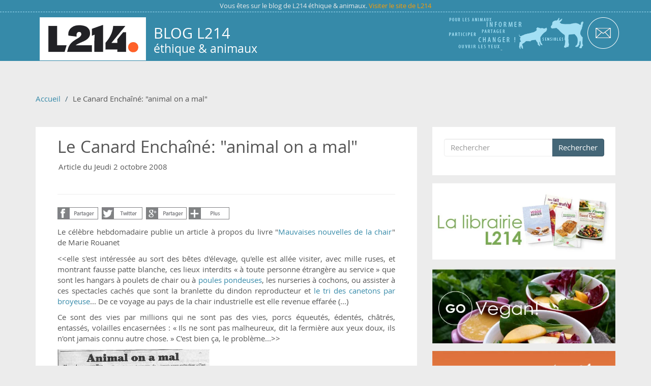

--- FILE ---
content_type: text/html; charset=utf-8
request_url: https://blog.l214.com/2008/10/02/marie-rouanet-canard-enchaine
body_size: 27086
content:
<!DOCTYPE html>
<html lang="fr" dir="ltr">
<head profile="http://www.w3.org/1999/xhtml/vocab">
  <meta charset="utf-8">
  <meta name="viewport" content="width=device-width, initial-scale=1.0">
  <meta http-equiv="Content-Type" content="text/html; charset=utf-8" />
<meta name="Generator" content="Drupal 7 (http://drupal.org)" />
<link rel="canonical" href="/2008/10/02/marie-rouanet-canard-enchaine" />
<link rel="shortlink" href="/node/90" />
<meta property="og:image" content="https://visuels.l214.com/sites/blog.l214.com/2015/blog-FB.png" />
<meta property="og:description" content="Le célèbre hebdomadaire publie un article à propos du livre &quot;Mauvaises nouvelles de la chair&quot; de Marie Rouanet
&lt;&lt;elle s&#039;est intéressée au sort des bêtes d..." />
<meta name="description" content="Le célèbre hebdomadaire publie un article à propos du livre &quot;Mauvaises nouvelles de la chair&quot; de Marie Rouanet
&lt;&lt;elle s&#039;est intéressée au sort des bêtes d..." />
<meta name="twitter:card" content="summary_large_image" />
<meta name="twitter:site" content="@L214" />
<meta name="twitter:creator" content="@L214" />
<meta name="twitter:title" content="Le Canard Enchaîné: &amp;quot;animal on a mal&amp;quot;" />
<meta name="twitter:description" content="Le célèbre hebdomadaire publie un article à propos du livre &quot;Mauvaises nouvelles de la chair&quot; de Marie Rouanet
&lt;&lt;elle s&#039;est intéressée au sort des bêtes d..." />
<meta name="twitter:image" content="" />
<link rel="shortcut icon" href="https://blog.l214.com/sites/blog.l214.com/fichiers/favicon-l214-64x64.png" type="image/png" />
  <title>Le Canard Enchaîné: &quot;animal on a mal&quot; | BLOG L214</title>
  <link type="text/css" rel="stylesheet" href="https://blog.l214.com/sites/blog.l214.com/fichiers/css/css_lQaZfjVpwP_oGNqdtWCSpJT1EMqXdMiU84ekLLxQnc4.css" media="all" />
<link type="text/css" rel="stylesheet" href="https://blog.l214.com/sites/blog.l214.com/fichiers/css/css_YmuMqUm--85MDg6GF8xFt60xnxOSYeKArfr5yk0-sVc.css" media="all" />
<link type="text/css" rel="stylesheet" href="https://blog.l214.com/sites/blog.l214.com/fichiers/css/css_feGXBKbtLAm4FudzwEgFgH7U-k9ZD09l8aKX0dQUdK4.css" media="all" />
<link type="text/css" rel="stylesheet" href="https://blog.l214.com/sites/blog.l214.com/fichiers/css/css_z5nWSdcGynaDj6ErqIt4ecn33mp2JsrhY22DN62V1ho.css" media="all" />
  <!-- HTML5 element support for IE6-8 -->
  <!--[if lt IE 9]>
    <script src="//html5shiv.googlecode.com/svn/trunk/html5.js"></script>
  <![endif]-->
  <script src="https://blog.l214.com/sites/blog.l214.com/fichiers/js/js_I_L_jg0FoDkXL6rfKGLJf_Zi30yQg740WYyhoaC6UBk.js"></script>
<script src="https://blog.l214.com/sites/blog.l214.com/fichiers/js/js_xMuHF9syE6JtWfYiy0-i-MwmMfnSHK6t2UrcjOIPq2E.js"></script>
<script>window.a2a_config=window.a2a_config||{};window.da2a={done:false,html_done:false,script_ready:false,script_load:function(){var a=document.createElement('script'),s=document.getElementsByTagName('script')[0];a.type='text/javascript';a.async=true;a.src='http://static.addtoany.com/menu/page.js';s.parentNode.insertBefore(a,s);da2a.script_load=function(){};},script_onready:function(){da2a.script_ready=true;if(da2a.html_done)da2a.init();},init:function(){for(var i=0,el,target,targets=da2a.targets,length=targets.length;i<length;i++){el=document.getElementById('da2a_'+(i+1));target=targets[i];a2a_config.linkname=target.title;a2a_config.linkurl=target.url;if(el){a2a.init('page',{target:el});el.id='';}da2a.done=true;}da2a.targets=[];}};a2a_config.callbacks=a2a_config.callbacks||[];a2a_config.callbacks.push({ready:da2a.script_onready});</script>
<script>jQuery.extend(Drupal.settings, {"basePath":"\/","pathPrefix":"","ajaxPageState":{"theme":"bootstrap_blog_l214","theme_token":"rn4uzd0eL1BPF9jtA540f56WETvLgOB3K7GlZwAkA3w","js":{"0":1,"sites\/blog.l214.com\/themes\/bootstrap\/js\/bootstrap.js":1,"misc\/jquery.js":1,"misc\/jquery-extend-3.4.0.js":1,"misc\/jquery-html-prefilter-3.5.0-backport.js":1,"misc\/jquery.once.js":1,"misc\/drupal.js":1,"public:\/\/languages\/fr_TEqLAE3KHQmLIZovplqXoJFZpvmDnsixMPclraJDpXM.js":1,"sites\/blog.l214.com\/modules\/jquerymenu\/jquerymenu.js":1,"1":1},"css":{"modules\/system\/system.base.css":1,"modules\/field\/theme\/field.css":1,"modules\/node\/node.css":1,"sites\/all\/modules\/views\/css\/views.css":1,"sites\/blog.l214.com\/modules\/ckeditor\/css\/ckeditor.css":1,"sites\/all\/modules\/ctools\/css\/ctools.css":1,"sites\/blog.l214.com\/modules\/jquerymenu\/jquerymenu.css":1,"sites\/blog.l214.com\/modules\/addtoany\/addtoany.css":1,"sites\/blog.l214.com\/themes\/bootstrap_blog_l214\/css\/blogl214.min.css":1}},"jquerymenu":{"hover":0,"animate":0,"edit_link":0,"click_to_expand":0},"urlIsAjaxTrusted":{"\/2008\/10\/02\/marie-rouanet-canard-enchaine":true},"bootstrap":{"anchorsFix":1,"anchorsSmoothScrolling":1,"formHasError":1,"popoverEnabled":1,"popoverOptions":{"animation":1,"html":0,"placement":"right","selector":"","trigger":"click","triggerAutoclose":1,"title":"","content":"","delay":0,"container":"body"},"tooltipEnabled":1,"tooltipOptions":{"animation":1,"html":0,"placement":"auto left","selector":"","trigger":"hover focus","delay":0,"container":"body"}}});</script>
  <!-- Google Tag Manager -->
  <script>(function(w,d,s,l,i){w[l]=w[l]||[];w[l].push({'gtm.start':
  new Date().getTime(),event:'gtm.js'});var f=d.getElementsByTagName(s)[0],
  j=d.createElement(s),dl=l!='dataLayer'?'&l='+l:'';j.async=true;j.src=
  'https://www.googletagmanager.com/gtm.js?id='+i+dl;f.parentNode.insertBefore(j,f);
  })(window,document,'script','dataLayer','GTM-584F9MW');</script>
  <!-- End Google Tag Manager -->
</head>
<body class="html not-front not-logged-in one-sidebar sidebar-second page-node page-node- page-node-90 node-type-article" >
  <!-- Google Tag Manager (noscript) -->
  <noscript><iframe src="https://www.googletagmanager.com/ns.html?id=GTM-584F9MW"
  height="0" width="0" style="display:none;visibility:hidden"></iframe></noscript>
  <!-- End Google Tag Manager (noscript) -->
  <div id="skip-link">
    <a href="#main-content" class="element-invisible element-focusable">Aller au contenu principal</a>
  </div>
    <div class=" navbar-fixed-top">
<div class="top-info text-center"><small>Vous êtes sur le blog de L214 éthique & animaux. <a href="https://www.l214.com" >Visiter le site de L214</a></small></div>
</div>
<header id="navbar" role="banner" class="navbar navbar-default bottom">
  <div class="container">

    <div class="navbar-header">
            <a class="logo navbar-btn pull-left" href="/" title="Accueil">
        <img src="https://blog.l214.com/sites/blog.l214.com/fichiers/logo-l214-fond-blanc.png" alt="Accueil" />
      </a>
      
    <div class="navbar-brand">
            <a class="name text-info" href="/" title="Accueil">BLOG L214</a>
      
					<p class="lead text-info">éthique &amp; animaux</p>
		    </div>
      
      <!-- .btn-navbar is used as the toggle for collapsed navbar content -->
     <!-- <button type="button" class="navbar-toggle" data-toggle="collapse" data-target=".navbar-collapse">
        <span class="sr-only">Toggle navigation</span>
        <span class="icon-bar"></span>
        <span class="icon-bar"></span>
        <span class="icon-bar"></span>
      </button>-->

    </div>

        <div class="navbar-collapse collapse">
      <ul class="nav navbar-nav navbar-right">
        <li class="illustration hidden-xs"></li>
        <li class="mail hidden-xs"><a href="https://www.l214.com/contact" title="Contacter L214"></a></li>
      </ul>
      </div>
  </div>

</header>

<div class="main-container container">

  <header role="banner" id="page-header">
      </header> <!-- /#page-header -->

 

<!-- SIDEBAR-FIRST -->
    
    <div class="row">
    <ol class="breadcrumb"><li><a href="/">Accueil</a></li>
<li class="active">Le Canard Enchaîné: &quot;animal on a mal&quot;</li>
</ol>  </div>
  <div class="row">
  <!-- CONTENU ARTICLES -->
    <section class="col-sm-12 col-md-8">
                  <a id="main-content"></a>
                                                                              <div class="region region-content">
    <section id="block-system-main" class="titres block block-system clearfix">
    <div class="alert-success"> 
      
  </div>

     
<article id="node-90" class="bottom">
<!--IMAGE COUVERTURE -->
         
 
<div class="contenu white node node-article node-promoted clearfix">
  
  <header>
  <div class="col-sm-12 bottom">
     

              <h1>Le Canard Enchaîné: &quot;animal on a mal&quot;</h1>     
        
    
    <ul class="information">
         	
          <li class="information-1">
          Article du Jeudi 2 octobre 2008          </li>
      
      
      
       
           
    </ul>
  </div>
    
  <div class=" col-sm-12"> 
  <hr>
    <span class="a2a_kit a2a_kit_size_32 a2a_target addtoany_list" id="da2a_2">
      
      <a class="a2a_dd addtoany_share_save" href="https://www.addtoany.com/share#url=https%3A%2F%2Fblog.l214.com%2F2008%2F10%2F02%2Fmarie-rouanet-canard-enchaine&amp;title=Le%20Canard%20Encha%C3%AEn%C3%A9%3A%20%22animal%20on%20a%20mal%22"><img src="//visuels.l214.com/sites/blog.l214.com/2015/theme/plus.png" alt="partager cet article du blog de L214"/></a>
      <div class="pull-left">
<div class="a2a_kit partage-sociaux">   
    <a class="a2a_button_facebook"><img class="partage-sociaux-1" src="//visuels.l214.com/sites/blog.l214.com/2015/theme/blank.png"/></a>
    <a class="a2a_button_twitter"><img class="partage-sociaux-2" src="//visuels.l214.com/sites/blog.l214.com/2015/theme/blank.png"/></a>
    <a class="a2a_button_google_plus"><img class="partage-sociaux-3" src="//visuels.l214.com/sites/blog.l214.com/2015/theme/blank.png"/></a>
</div>
</div>
<br>

<script type="text/javascript" src="//static.addtoany.com/menu/page.js"></script>
    </span>
    <div class="field field-name-body field-type-text-with-summary field-label-hidden"><div class="field-items"><div class="field-item even"><p>Le célèbre hebdomadaire publie un article à propos du livre "<a href="http://livre.fnac.com/a2440692/Marie-Rouanet-Mauvaises-nouvelles-de-la-chair" hreflang="fr">Mauvaises nouvelles de la chair</a>" de Marie Rouanet</p>
<p>&lt;&lt;elle s'est intéressée au sort des bêtes d'élevage, qu'elle est allée visiter, avec mille ruses, et montrant fausse patte blanche, ces lieux interdits « à toute personne étrangère au service » que sont les hangars à poulets de chair ou à <a href="http://www.l214.com/oeufs-poules-pondeuses" hreflang="fr">poules pondeuses</a>, les nurseries à cochons, ou assister à ces spectacles cachés que sont la branlette du dindon reproducteur et <a href="http://www.stopgavage.com/enquete/index.php" hreflang="fr">le tri des canetons par broyeuse</a>... De ce voyage au pays de la chair industrielle est elle revenue effarée (...)</p>
<p>Ce sont des vies par millions qui ne sont pas des vies, porcs équeutés, édentés, châtrés, entassés, volailles encasernées : « Ils ne sont pas malheureux, dit la fermière aux yeux doux, ils n'ont jamais connu autre chose. » C'est bien ça, le problème...&gt;&gt;</p>
<p><a href="http://blog.l214.com/images/Canard2008_10_01p6.jpg" hreflang="fr"><img src="https://visuels.l214.com/sites/blog.l214.com/dotclear/Canard2008_10_01p6-300px.jpg" alt="" /></a></p>
<p><!--break--></p>
</div></div></div></div>
  </header>

  
  
      <footer>
      <div class=" col-sm-12">
      <hr>
      <ul class="links list-inline"><li class="addtoany first last"><span><span class="a2a_kit a2a_kit_size_32 a2a_target addtoany_list" id="da2a_1">
      
      <a class="a2a_dd addtoany_share_save" href="https://www.addtoany.com/share#url=https%3A%2F%2Fblog.l214.com%2F2008%2F10%2F02%2Fmarie-rouanet-canard-enchaine&amp;title=Le%20Canard%20Encha%C3%AEn%C3%A9%3A%20%22animal%20on%20a%20mal%22"><img src="//visuels.l214.com/sites/blog.l214.com/2015/theme/plus.png" alt="partager cet article du blog de L214"/></a>
      <div class="pull-left">
<div class="a2a_kit partage-sociaux">   
    <a class="a2a_button_facebook"><img class="partage-sociaux-1" src="//visuels.l214.com/sites/blog.l214.com/2015/theme/blank.png"/></a>
    <a class="a2a_button_twitter"><img class="partage-sociaux-2" src="//visuels.l214.com/sites/blog.l214.com/2015/theme/blank.png"/></a>
    <a class="a2a_button_google_plus"><img class="partage-sociaux-3" src="//visuels.l214.com/sites/blog.l214.com/2015/theme/blank.png"/></a>
</div>
</div>
<br>

<script type="text/javascript" src="//static.addtoany.com/menu/page.js"></script>
    </span>
    <script type="text/javascript">
<!--//--><![CDATA[//><!--
if(window.da2a)da2a.script_load();
//--><!]]>
</script></span></li>
</ul>      </div>
    </footer>
    </div><!--/. contenu-->
</article>
    
</section>
  </div>
      
    </section>
<!-- SIDEBAR-SECOND -->
    <div class="col-sm-12 col-md-4">
         

      <aside class="" role="complementary">
          <div class="region region-sidebar-second">
    <section id="block-search-form" class="titres block block-search clearfix" >
<div class="titres alert-success"> 
    
</div>

<div class="white">
  <form class="form-search content-search" action="/2008/10/02/marie-rouanet-canard-enchaine" method="post" id="search-block-form" accept-charset="UTF-8"><div><div>
      <h2 class="element-invisible">Formulaire de recherche</h2>
    <div class="input-group"><input title="Indiquer les termes à rechercher" placeholder="Rechercher" class="form-control form-text" type="text" id="edit-search-block-form--2" name="search_block_form" value="" size="15" maxlength="128" /><span class="input-group-btn"><button type="submit" class="btn btn-primary">Rechercher</button></span></div><div class="form-actions form-wrapper form-group" id="edit-actions"><button class="element-invisible btn btn-primary form-submit" type="submit" id="edit-submit" name="op" value="Rechercher">Rechercher</button>
</div><input type="hidden" name="form_build_id" value="form-mDpOk9vXlMT3p8AkC-yNHy1ojoaNI49jZ99E9b9Y-dU" />
<input type="hidden" name="form_id" value="search_block_form" />
</div>
</div></form></div>

</section>
<section id="block-block-5" class="titres block block-block clearfix" >
<div class="titres alert-success"> 
    
</div>

<div class="white">
  <div class="row">
<div class="col-md-12 col-sm-6 col-xs-12"><a class="banniere-1" href="https://boutique.l214.com/19-librairie" target="_blank"><img alt="Librairie L214" src="https://visuels.l214.com/sites/blog.l214.com/2015/theme/blank.png" /></a></div>
<div class="col-md-12 col-sm-6 col-xs-12"><a class="banniere-3" href="http://vegan-pratique.fr/" target="_blank"><img alt="Passer au végétarisme" src="https://visuels.l214.com/sites/blog.l214.com/2015/theme/blank.png" /></a></div>
<div class="col-md-12 col-sm-6 col-xs-12"><a class="banniere-4" href="https://don.l214.com/" target="_blank"><img alt="Adhérer à L214 pour les animaux" src="https://visuels.l214.com/sites/blog.l214.com/2015/theme/blank.png" /></a></div>
<div class="col-md-12 col-sm-6 col-xs-12"><a class="banniere-5" href="http://www.l214.com/lettre" target="_blank"><img alt="Lettre d'information" src="https://visuels.l214.com/sites/blog.l214.com/2015/theme/blank.png" /></a></div>
</div>
</div>

</section>
<section id="block-sna-blocks-sna-node-article" class="titres block block-sna-blocks clearfix" >
<div class="titres alert-success"> 
      <h3  class="block-title">Articles</h3>
    
</div>

<div class="white">
  <!--[if IE]><div class="ie"><![endif]--><ul class="menu jquerymenu"><li  class="parent closed first"><span class="parent closed first"></span><a href="/sna/2024/00/article/all">2024 (2)</a><ul><li  class="parent closed first"><span class="parent closed first"></span><a href="/sna/2024/07/article/all">juillet (1)</a><ul><li  class="leaf first last"><a href="/2024/07/15/glaces-vegetales-alternatives-magasin">Glaces végétales : les alternatives en magasin !</a></li></ul></li><li  class="parent closed last"><span class="parent closed last"></span><a href="/sna/2024/05/article/all">mai (1)</a><ul><li  class="leaf first last"><a href="/2024/05/23/remplacer-viande-facilement-grace-offre-vegan-accessible-supermarches">Remplacer la viande facilement grâce à une offre vegan accessible en supermarchés !</a></li></ul></li></ul></li><li  class="parent closed"><span class="parent closed"></span><a href="/sna/2023/00/article/all">2023 (2)</a><ul><li  class="parent closed first"><span class="parent closed first"></span><a href="/sna/2023/10/article/all">octobre (1)</a><ul><li  class="leaf first last"><a href="/2023/10/12/lautre-cote">De l’autre côté</a></li></ul></li><li  class="parent closed last"><span class="parent closed last"></span><a href="/sna/2023/01/article/all">janvier (1)</a><ul><li  class="leaf first last"><a href="/2023/01/13/tous-veganes">Tous véganes ?</a></li></ul></li></ul></li><li  class="parent closed"><span class="parent closed"></span><a href="/sna/2022/00/article/all">2022 (7)</a><ul><li  class="parent closed first"><span class="parent closed first"></span><a href="/sna/2022/12/article/all">décembre (1)</a><ul><li  class="leaf first last"><a href="/2022/12/23/cuisine-vegan-express">Cuisine vegan express</a></li></ul></li><li  class="parent closed"><span class="parent closed"></span><a href="/sna/2022/11/article/all">novembre (1)</a><ul><li  class="leaf first last"><a href="/2022/11/15/lenvers-viande-ancien-boucher-raconte">L&#039;envers de la viande : un ancien boucher raconte</a></li></ul></li><li  class="parent closed"><span class="parent closed"></span><a href="/sna/2022/10/article/all">octobre (1)</a><ul><li  class="leaf first last"><a href="/2022/10/03/sauver-animaux-nous-sauver-nous-memes">Sauver les animaux et nous sauver nous-mêmes</a></li></ul></li><li  class="parent closed"><span class="parent closed"></span><a href="/sna/2022/09/article/all">septembre (1)</a><ul><li  class="leaf first last"><a href="/2022/09/22/loup-qui-preferait-carottes">Le loup qui préférait les carottes</a></li></ul></li><li  class="parent closed"><span class="parent closed"></span><a href="/sna/2022/06/article/all">juin (2)</a><ul><li  class="leaf first"><a href="/2022/06/29/chef-elix-rencontre-chef-herbes">Chef Elix, rencontre avec un chef en herbe(s)</a></li><li  class="leaf last"><a href="/2022/06/28/cuisine-vegan-etudiants">Cuisine vegan pour étudiants</a></li></ul></li><li  class="parent closed last"><span class="parent closed last"></span><a href="/sna/2022/03/article/all">mars (1)</a><ul><li  class="leaf first last"><a href="/2022/03/07/mama-red">Mama Red</a></li></ul></li></ul></li><li  class="parent closed"><span class="parent closed"></span><a href="/sna/2021/00/article/all">2021 (9)</a><ul><li  class="parent closed first"><span class="parent closed first"></span><a href="/sna/2021/11/article/all">novembre (1)</a><ul><li  class="leaf first last"><a href="/2021/11/16/notre-top-10-calendriers-lavent-vegan">Notre top 10 des calendriers de l’Avent vegan !</a></li></ul></li><li  class="parent closed"><span class="parent closed"></span><a href="/sna/2021/09/article/all">septembre (1)</a><ul><li  class="leaf first last"><a href="/2021/09/27/reve-mael">Le Rêve de Maël</a></li></ul></li><li  class="parent closed"><span class="parent closed"></span><a href="/sna/2021/07/article/all">juillet (1)</a><ul><li  class="leaf first last"><a href="/2021/07/19/musulmane-vegan-quete-sahar-respecter-toutes-vies">Musulmane et vegan : la quête de Sahar pour respecter toutes les vies</a></li></ul></li><li  class="parent closed"><span class="parent closed"></span><a href="/sna/2021/06/article/all">juin (1)</a><ul><li  class="leaf first last"><a href="/2021/06/14/mepris-betes">Le Mépris des « bêtes »</a></li></ul></li><li  class="parent closed"><span class="parent closed"></span><a href="/sna/2021/04/article/all">avril (1)</a><ul><li  class="leaf first last"><a href="/2021/04/14/francaise-tradition-facon-vegan">À la française, la tradition façon vegan</a></li></ul></li><li  class="parent closed"><span class="parent closed"></span><a href="/sna/2021/03/article/all">mars (1)</a><ul><li  class="leaf first last"><a href="/2021/03/12/cuisine-vegan-petit-budget">Cuisine vegan petit budget</a></li></ul></li><li  class="parent closed last"><span class="parent closed last"></span><a href="/sna/2021/01/article/all">janvier (3)</a><ul><li  class="leaf first"><a href="/2021/01/20/proposition-loi-qui-manque-dambition">Une proposition de loi qui manque d&#039;ambition</a></li><li  class="leaf"><a href="/2021/01/12/vie-emotionnelle-animaux-ferme">La Vie émotionnelle des animaux de la ferme</a></li><li  class="leaf last"><a href="/2021/01/11/herta-non-dits-mensonges-services-letat">Herta : non-dits et mensonges des services de l&#039;État</a></li></ul></li></ul></li><li  class="parent closed"><span class="parent closed"></span><a href="/sna/2020/00/article/all">2020 (17)</a><ul><li  class="parent closed first"><span class="parent closed first"></span><a href="/sna/2020/11/article/all">novembre (1)</a><ul><li  class="leaf first last"><a href="/2020/11/16/l214-viande-in-vitro-gafam-open-philanthropy-project">L214 et la viande in vitro : une fake news tenace</a></li></ul></li><li  class="parent closed"><span class="parent closed"></span><a href="/sna/2020/10/article/all">octobre (2)</a><ul><li  class="leaf first"><a href="/2020/10/09/braves-betes-animaux-handicapes-meme-combat">Braves Bêtes. Animaux et handicapés, même combat ?</a></li><li  class="leaf last"><a href="/2020/10/06/chevaux-mutiles-lhorreur-est-pre">Chevaux mutilés : l’horreur est dans le pré</a></li></ul></li><li  class="parent closed"><span class="parent closed"></span><a href="/sna/2020/09/article/all">septembre (1)</a><ul><li  class="leaf first last"><a href="/2020/09/29/droit-animalier-etudes-animales-formations-en-France">Droit animalier &amp; études animales : les formations en France</a></li></ul></li><li  class="parent closed"><span class="parent closed"></span><a href="/sna/2020/08/article/all">août (3)</a><ul><li  class="leaf first"><a href="/2020/08/31/liberer-paysage-lexploitation-animale-cas-pratique">Libérer le paysage de l’exploitation animale. Un cas pratique</a></li><li  class="leaf"><a href="/2020/08/31/solidarite-animale-defaire-societe-speciste">Solidarité animale. Défaire la société spéciste</a></li><li  class="leaf last"><a href="/2020/08/11/france-chiens-eleves-laboratoires-dexperimentation-animale">En France, des chiens élevés pour des laboratoires d’expérimentation animale</a></li></ul></li><li  class="parent closed"><span class="parent closed"></span><a href="/sna/2020/06/article/all">juin (5)</a><ul><li  class="leaf first"><a href="/2020/06/26/desillusion-elevage-laitier-ancienne-employee-temoigne">Désillusion dans un élevage laitier : une ancienne employée témoigne</a></li><li  class="leaf"><a href="/2020/06/26/cadavre-exquis-augustina-bazterrica">Cadavre exquis, Augustina Bazterrica</a></li><li  class="leaf"><a href="/2020/06/08/nourrir-son-enfant-autrement">Nourrir son enfant autrement</a></li><li  class="leaf"><a href="/2020/06/04/deux-kilos-deux-entretien-gil-bartholeyns">Deux kilos deux : entretien avec Gil Bartholeyns</a></li><li  class="leaf last"><a href="/2020/06/02/petit-veau-qui-change-vie-dun-eleveur">Le petit veau qui a changé la vie d’un éleveur</a></li></ul></li><li  class="parent closed"><span class="parent closed"></span><a href="/sna/2020/05/article/all">mai (2)</a><ul><li  class="leaf first"><a href="/2020/05/19/confessions-dune-employee-dabattoir">Confessions d’une employée d’abattoir</a></li><li  class="leaf last"><a href="/2020/05/12/eternel-treblinka-charles-patterson">Un éternel Treblinka, de Charles Patterson</a></li></ul></li><li  class="parent closed"><span class="parent closed"></span><a href="/sna/2020/04/article/all">avril (1)</a><ul><li  class="leaf first last"><a href="/2020/04/22/zoonoses-lantibioresistance-bienvenue-fabrique-bombes-sanitaires">Des zoonoses à l’antibiorésistance : bienvenue dans la fabrique des « bombes sanitaires »</a></li></ul></li><li  class="parent closed last"><span class="parent closed last"></span><a href="/sna/2020/01/article/all">janvier (2)</a><ul><li  class="leaf first"><a href="/2020/01/28/soutenez-l214-depenser-centime">Soutenez L214 sans dépenser un centime !</a></li><li  class="leaf last"><a href="/2020/01/07/revolution-antispeciste">La Révolution antispéciste</a></li></ul></li></ul></li><li  class="parent closed"><span class="parent closed"></span><a href="/sna/2019/00/article/all">2019 (23)</a><ul><li  class="parent closed first"><span class="parent closed first"></span><a href="/sna/2019/11/article/all">novembre (1)</a><ul><li  class="leaf first last"><a href="/2019/11/19/recettes-vegan-inratables">Recettes vegan inratables</a></li></ul></li><li  class="parent closed"><span class="parent closed"></span><a href="/sna/2019/10/article/all">octobre (3)</a><ul><li  class="leaf first"><a href="/2019/10/23/bien-etre-animal-gouvernement-annoncera-t-il-grandes-mesures-inedites">« Bien-être animal » : le gouvernement annoncera-t-il de grandes mesures inédites ?</a></li><li  class="leaf"><a href="/2019/10/11/pisciculture-autre-visage-lelevage-intensif">La pisciculture, un autre visage de l’élevage intensif</a></li><li  class="leaf last"><a href="/2019/10/07/kapparot-compassion">Pour des Kapparot de la compassion</a></li></ul></li><li  class="parent closed"><span class="parent closed"></span><a href="/sna/2019/09/article/all">septembre (1)</a><ul><li  class="leaf first last"><a href="/2019/09/13/l214-fait-plier-groupe-bigard-socopa-charal">L214 fait plier le groupe Bigard-Socopa-Charal</a></li></ul></li><li  class="parent closed"><span class="parent closed"></span><a href="/sna/2019/08/article/all">août (4)</a><ul><li  class="leaf first"><a href="/2019/08/26/comprendre-notre-obsession-viande-afin-mieux-nous-passer-entretien-marta-zaraska">Comprendre notre obsession pour la viande afin de mieux nous en passer : entretien avec Marta Zaraska</a></li><li  class="leaf"><a href="/2019/08/20/enquete-lapins-neuil-les-aubiers-deux-sevres">Enquête dans un élevage de lapins : des barreaux comme seul horizon</a></li><li  class="leaf"><a href="/2019/08/12/3-questions-lena-lindstrom-ethologue">3 questions à Lena Lindström, éthologue</a></li><li  class="leaf last"><a href="/2019/08/01/temoignage-jai-visite-abattoir">Témoignage – « J’ai visité un abattoir »</a></li></ul></li><li  class="parent closed"><span class="parent closed"></span><a href="/sna/2019/07/article/all">juillet (2)</a><ul><li  class="leaf first"><a href="/2019/07/25/lagonie-veaux-du-nebraska">L&#039;agonie des veaux du Nebraska</a></li><li  class="leaf last"><a href="/2019/07/18/terreur-exploitation-vaches-laitieres-baviere">Terreur dans une exploitation de vaches laitières en Bavière</a></li></ul></li><li  class="parent closed"><span class="parent closed"></span><a href="/sna/2019/06/article/all">juin (2)</a><ul><li  class="leaf first"><a href="/2019/06/21/hublots-vaches-comment-stopper-ce-cauchemar">Des hublots sur des vaches : comment stopper ce cauchemar ?</a></li><li  class="leaf last"><a href="/2019/06/14/l214-assignee-justice-avoir-montre-mise-mort-animaux">L214 assignée en justice pour avoir montré la mise à mort des animaux </a></li></ul></li><li  class="parent closed"><span class="parent closed"></span><a href="/sna/2019/05/article/all">mai (1)</a><ul><li  class="leaf first last"><a href="/2019/05/29/marche-fermeture-abattoirs-interview-dune-artiste-engagee">Marche pour la fermeture des abattoirs – Interview d’une artiste engagée</a></li></ul></li><li  class="parent closed"><span class="parent closed"></span><a href="/sna/2019/04/article/all">avril (2)</a><ul><li  class="leaf first"><a href="/2019/04/17/climat-manoeuvres-filieres-delevage-contrer-lexpertise-scientifique">Climat : les manœuvres des filières d’élevage pour contrer l’expertise scientifique</a></li><li  class="leaf last"><a href="/2019/04/12/fake-news-non-animations-l214-etablissements-scolaires-nont-pas-ete-interdites">Fake news : Non, les animations de L214 dans les établissements scolaires n’ont pas été « interdites »</a></li></ul></li><li  class="parent closed"><span class="parent closed"></span><a href="/sna/2019/03/article/all">mars (2)</a><ul><li  class="leaf first"><a href="/2019/03/01/video-requiem-abattoirs">[Vidéo] Requiem pour les abattoirs</a></li><li  class="leaf last"><a href="/2019/03/01/abattoir-cochons-houdan">Abattoir de cochons de Houdan</a></li></ul></li><li  class="parent closed last"><span class="parent closed last"></span><a href="/sna/2019/01/article/all">janvier (5)</a><ul><li  class="leaf first"><a href="/2019/01/30/plus-162-000-animaux-brules-vifs-asphyxies-2018-incendies-delevage-france">Plus de 162 000 animaux brûlés vifs ou asphyxiés en 2018 dans des incendies d’élevage en France</a></li><li  class="leaf"><a href="/2019/01/23/paupieres-poissons">Les Paupières des poissons</a></li><li  class="leaf"><a href="/2019/01/22/l214-publie-son-premier-classement-chaines-restaurants-and-the-winner-is">L214 publie son premier classement des chaînes de restaurants. And the winner is...</a></li><li  class="leaf"><a href="/2019/01/11/plongee-lhorreur-abattoirs-espagnols">Plongée dans l&#039;horreur des abattoirs espagnols</a></li><li  class="leaf last"><a href="/2019/01/04/5-recettes-galettes-rois-vegan-gourmandes">5 recettes de galettes des rois vegan &amp; gourmandes</a></li></ul></li></ul></li><li  class="parent closed"><span class="parent closed"></span><a href="/sna/2018/00/article/all">2018 (40)</a><ul><li  class="parent closed first"><span class="parent closed first"></span><a href="/sna/2018/12/article/all">décembre (2)</a><ul><li  class="leaf first"><a href="/2018/12/21/politique-animaux-retour-temps-forts-lannee-2018-0">Politique &amp; Animaux : retour sur les temps forts de l’année 2018 !</a></li><li  class="leaf last"><a href="/2018/12/16/alternatives-viande-poulet-choix-delicieux">Les alternatives à la viande de poulet ? Un choix délicieux !</a></li></ul></li><li  class="parent closed"><span class="parent closed"></span><a href="/sna/2018/11/article/all">novembre (4)</a><ul><li  class="leaf first"><a href="/2018/11/23/nouvelle-enquete-montre-lhorreur-dun-abattoir-espagnol">Une nouvelle enquête montre l’horreur d’un abattoir espagnol</a></li><li  class="leaf"><a href="/2018/11/08/jour-ogres-ont-cesse-manger-enfants">Le jour où les ogres ont cessé de manger des enfants</a></li><li  class="leaf"><a href="/2018/11/07/quoi-pensent-poissons">À quoi pensent les poissons ? </a></li><li  class="leaf last"><a href="/2018/11/05/chicky-boom-tournee">Chicky Boom : la tournée</a></li></ul></li><li  class="parent closed"><span class="parent closed"></span><a href="/sna/2018/10/article/all">octobre (5)</a><ul><li  class="leaf first"><a href="/2018/10/24/chefs-cuisinent-vegan-livre-cuisine-l214">&quot;Les chefs cuisinent vegan”, le livre de cuisine de L214</a></li><li  class="leaf"><a href="/2018/10/23/dominion-documentaire-bouleversant">Dominion, un documentaire bouleversant</a></li><li  class="leaf"><a href="/2018/10/19/loi-alimentation-bien-etre-animal-decryptage-dun-enfumage">Loi alimentation et « bien-être animal » : décryptage d&#039;un enfumage</a></li><li  class="leaf"><a href="/2018/10/19/savoir-pst-sebastien-kardinal">Tout savoir sur les PST avec Sébastien Kardinal</a></li><li  class="leaf last"><a href="/2018/10/02/animaux-islam">Les Animaux en Islam</a></li></ul></li><li  class="parent closed"><span class="parent closed"></span><a href="/sna/2018/09/article/all">septembre (2)</a><ul><li  class="leaf first"><a href="/2018/09/26/proces-mauleon-souffrance-animale-entendue">Procès de Mauléon : la souffrance animale entendue</a></li><li  class="leaf last"><a href="/2018/09/14/enquete-labattoir-mauleon-licharre-proces-souvre-17-septembre-pau">Enquête à l’abattoir de Mauléon-Licharre : le procès s’ouvre le 17 septembre à Pau</a></li></ul></li><li  class="parent closed"><span class="parent closed"></span><a href="/sna/2018/08/article/all">août (2)</a><ul><li  class="leaf first"><a href="/2018/08/31/letonnante-histoire-fred-bouc-champion-levasion">L’étonnante histoire de Fred, un bouc champion de l’évasion</a></li><li  class="leaf last"><a href="/2018/07/31/jour-du-depassement-impact-environnement-planete">Célébrer la fin de l&#039;année avant la fin de l&#039;été, un record pour la planète !</a></li></ul></li><li  class="parent closed"><span class="parent closed"></span><a href="/sna/2018/07/article/all">juillet (3)</a><ul><li  class="leaf first"><a href="/2018/07/18/gandhi-engage-vegetarisme">Gandhi, engagé pour le végétarisme</a></li><li  class="leaf"><a href="/2018/07/09/ma-petite-cremerie-vegan">Ma petite crèmerie vegan</a></li><li  class="leaf last"><a href="/2018/07/03/cantines-scolaires-sil-y-avait-moins-viande-lecole">Cantines scolaires : et s&#039;il y avait moins de viande à l&#039;école ? </a></li></ul></li><li  class="parent closed"><span class="parent closed"></span><a href="/sna/2018/06/article/all">juin (7)</a><ul><li  class="leaf first"><a href="/2018/06/27/800millions-mobilisation-benevoles-l214">#800millions : mobilisation des bénévoles L214 !</a></li><li  class="leaf"><a href="/2018/06/19/salades-qui-nous-font-du-bien">Des salades qui nous font du bien</a></li><li  class="leaf"><a href="/2018/06/13/ensemble-fermeture-abattoirs">Ensemble pour la fermeture des abattoirs !</a></li><li  class="leaf"><a href="/2018/06/07/kfc-bientot-offre-veggie-au-royaume-uni">KFC : bientôt une offre veggie au Royaume-Uni !</a></li><li  class="leaf"><a href="/2018/06/04/pourquoi-theorie-du-tube-dentifrice-est-livre-qui-compte">Pourquoi &quot;Théorie du tube de dentifrice&quot; est un livre qui compte</a></li><li  class="leaf"><a href="/2013/02/28/le-choix-de-sophie-d-une-vache-laitiere">Le « choix de Sophie » d&#039;une vache laitière</a></li><li  class="leaf last"><a href="/2018/06/01/10-bonnes-raisons-darreter-produits-laitiers">10 bonnes raisons d&#039;arrêter les produits laitiers !</a></li></ul></li><li  class="parent closed"><span class="parent closed"></span><a href="/sna/2018/05/article/all">mai (3)</a><ul><li  class="leaf first"><a href="/2018/05/24/manifeste-animaliste">Manifeste animaliste</a></li><li  class="leaf"><a href="/2018/05/18/oeufs-poules-cage-quels-distributeurs-sont-engages">Œufs de poules en cage : quels distributeurs sont engagés ?</a></li><li  class="leaf last"><a href="/2018/05/15/viennoiseries-100-vegan-debarquent-enfin-nos-supermarches">Les viennoiseries 100% vegan débarquent (enfin) dans nos supermarchés !</a></li></ul></li><li  class="parent closed"><span class="parent closed"></span><a href="/sna/2018/04/article/all">avril (6)</a><ul><li  class="leaf first"><a href="/2018/04/27/jefferson">Jefferson</a></li><li  class="leaf"><a href="/2018/04/24/vegan-super-facile">Vegan super facile</a></li><li  class="leaf"><a href="/2018/04/20/sombre-nuit-animaux">« Sombre nuit pour les animaux »</a></li><li  class="leaf"><a href="/2018/04/14/societe-vegane">Vers une société végane</a></li><li  class="leaf"><a href="/2018/04/11/histoire-dun-rescape">Histoire d’un rescapé</a></li><li  class="leaf last"><a href="/2018/04/06/peste-soit-mangeurs-viande">La peste soit des mangeurs de viande</a></li></ul></li><li  class="parent closed"><span class="parent closed"></span><a href="/sna/2018/03/article/all">mars (3)</a><ul><li  class="leaf first"><a href="/2018/03/28/temoignage-cecile-epargner-agneaux-paques">Témoignage • Cécile : épargner les agneaux de Pâques</a></li><li  class="leaf"><a href="/2018/03/20/10-bonnes-raisons-darreter-manger-viande-aujourdhui-on-y-va">10 bonnes raisons d’arrêter de manger de la viande dès aujourd’hui ! On y va ?</a></li><li  class="leaf last"><a href="/2018/03/16/doux-tourmente">Doux dans la tourmente</a></li></ul></li><li  class="parent closed"><span class="parent closed"></span><a href="/sna/2018/02/article/all">Février (2)</a><ul><li  class="leaf first"><a href="/2018/02/23/l214-repond-federation-francaise-metiers-fourrure">L214 répond à la Fédération Française des Métiers de la Fourrure</a></li><li  class="leaf last"><a href="/2018/02/08/2018-fin-lelevage-cage">2018, vers la fin de l’élevage en cage !</a></li></ul></li><li  class="parent closed last"><span class="parent closed last"></span><a href="/sna/2018/01/article/all">janvier (1)</a><ul><li  class="leaf first last"><a href="/2018/01/23/incendies-elevage-quand-societe-ny-voit-que-du-feu">Incendies en élevage : quand la société n’y voit que du feu</a></li></ul></li></ul></li><li  class="parent closed"><span class="parent closed"></span><a href="/sna/2017/00/article/all">2017 (26)</a><ul><li  class="parent closed first"><span class="parent closed first"></span><a href="/sna/2017/12/article/all">décembre (2)</a><ul><li  class="leaf first"><a href="/2017/12/20/toi">Comme toi</a></li><li  class="leaf last"><a href="/2017/12/09/pizza-hut-uk-veganise-sa-carte-propose-desormais-base-fromage-vegetal">Pizza Hut UK véganise sa carte et propose désormais une base de fromage végétal</a></li></ul></li><li  class="parent closed"><span class="parent closed"></span><a href="/sna/2017/10/article/all">octobre (2)</a><ul><li  class="leaf first"><a href="/2017/10/10/corps-autres">Le corps des autres</a></li><li  class="leaf last"><a href="/2017/10/04/au-fur-mesure-toutes-ces-horreurs-etaient-devenues-invisibles">“Au fur et à mesure, toutes ces horreurs étaient devenues invisibles”</a></li></ul></li><li  class="parent closed"><span class="parent closed"></span><a href="/sna/2017/08/article/all">août (2)</a><ul><li  class="leaf first"><a href="/2017/08/23/7-infos-que-vous-ignorez-peut-etre-oeufs">7 infos que vous ignorez peut-être sur les œufs</a></li><li  class="leaf last"><a href="/2017/08/02/apero-veggie">Apéro Veggie</a></li></ul></li><li  class="parent closed"><span class="parent closed"></span><a href="/sna/2017/06/article/all">juin (2)</a><ul><li  class="leaf first"><a href="/2017/06/18/roumanie-lettonie-disent-non-aux-animaux-sauvages-cirques">Roumanie et Lettonie disent non aux animaux sauvages dans les cirques</a></li><li  class="leaf last"><a href="/2017/06/03/poules-malades-deplumees-infestation-poux-va-bien-veterinaires-letat">Poules malades, déplumées, infestation de poux : tout va bien selon les vétérinaires de l&#039;État !</a></li></ul></li><li  class="parent closed"><span class="parent closed"></span><a href="/sna/2017/05/article/all">mai (4)</a><ul><li  class="leaf first"><a href="/2017/05/19/made-in-viande-visite-dabattoir-transparente-du-jus-boudin">Made in viande : une visite d’abattoir transparente comme du jus de boudin</a></li><li  class="leaf"><a href="/2017/05/16/biographies-animales">Biographies animales</a></li><li  class="leaf"><a href="/2017/05/11/v-vegan-livre-resolument-optimiste">V comme Vegan, un livre résolument optimiste</a></li><li  class="leaf last"><a href="/2017/05/05/vous-voulez-faire-torturer-canard-parrainez">Vous voulez faire torturer un canard ? Parrainez-le !</a></li></ul></li><li  class="parent closed"><span class="parent closed"></span><a href="/sna/2017/04/article/all">avril (4)</a><ul><li  class="leaf first"><a href="/2017/04/20/emilie-rester-fort">Emilie : rester fort</a></li><li  class="leaf"><a href="/2017/04/14/terrifiees-elles-sechappent-dun-abattoir">Terrifiées, elles s’échappent d’un abattoir</a></li><li  class="leaf"><a href="/2017/04/04/sara-agir-animaux">Sara : agir pour les animaux</a></li><li  class="leaf last"><a href="/2017/04/01/ministre-lagriculture-invite-l214-abattoirs">Le ministre de l’Agriculture invite L214 dans les abattoirs</a></li></ul></li><li  class="parent closed"><span class="parent closed"></span><a href="/sna/2017/03/article/all">mars (1)</a><ul><li  class="leaf first last"><a href="/2017/03/20/parti-animaux-remporte-5-sieges-aux-pays-bas">Le Parti pour les Animaux remporte 5 sièges aux Pays-Bas !</a></li></ul></li><li  class="parent closed"><span class="parent closed"></span><a href="/sna/2017/02/article/all">Février (5)</a><ul><li  class="leaf first"><a href="/2017/02/27/allemagne-au-ministere-lenvironnement-repas-officiels-seront-vegetariens">Allemagne : au ministère de l&#039;environnement, les repas officiels seront végétariens !</a></li><li  class="leaf"><a href="/2017/02/21/sentience-tomes-1-2">Sentience (tomes 1 et 2)</a></li><li  class="leaf"><a href="/2017/02/15/steak-machine">Steak Machine</a></li><li  class="leaf"><a href="/2017/02/13/pouiki-petit-cochon">Pouiki, le petit cochon</a></li><li  class="leaf last"><a href="/2017/02/06/viande-recommandations-nutritionnelles-fin-dun-modele-alimentaire-depasse">Viande et recommandations nutritionnelles : vers la fin d’un modèle alimentaire dépassé</a></li></ul></li><li  class="parent closed last"><span class="parent closed last"></span><a href="/sna/2017/01/article/all">janvier (4)</a><ul><li  class="leaf first"><a href="/2017/01/31/vegan-marie-laforet">« Vegan », de Marie Laforêt</a></li><li  class="leaf"><a href="/2017/01/27/supermarches-au-royaume-uni-vont-promouvoir-vegetarisme">Des supermarchés au Royaume-Uni vont promouvoir le végétarisme !</a></li><li  class="leaf"><a href="/2017/01/18/grippe-aviaire-chronique-dun-massacre">Grippe aviaire : chronique d’un massacre</a></li><li  class="leaf last"><a href="/2017/01/16/afro-vegane-recettes-africaines-caribeennes">Afro-végane: recettes africaines et caribéennes</a></li></ul></li></ul></li><li  class="parent closed"><span class="parent closed"></span><a href="/sna/2016/00/article/all">2016 (43)</a><ul><li  class="parent closed first"><span class="parent closed first"></span><a href="/sna/2016/12/article/all">décembre (1)</a><ul><li  class="leaf first last"><a href="/2016/12/17/7-buches-noel-vegan-commander-patisserie">7 bûches de Noël vegan à commander en pâtisserie</a></li></ul></li><li  class="parent closed"><span class="parent closed"></span><a href="/sna/2016/11/article/all">novembre (3)</a><ul><li  class="leaf first"><a href="/2016/11/22/joyeux-noel-vegan">Joyeux Noël vegan !</a></li><li  class="leaf"><a href="/2016/11/21/lantispecisme-cest-pas-chiens">L’antispécisme, c’est pas pour les chiens</a></li><li  class="leaf last"><a href="/2016/11/01/je-suis-jugee-avoir-donne-boire-cochons-assoiffes-si-javais-abreuve-chiens-je-serais">&quot;Je suis jugée pour avoir donné à boire à des cochons assoiffés. Si j’avais abreuvé des chiens, je serais une héroïne &quot;</a></li></ul></li><li  class="parent closed"><span class="parent closed"></span><a href="/sna/2016/10/article/all">octobre (1)</a><ul><li  class="leaf first last"><a href="/2016/10/21/video-kapparot-poulets-egorges-tradition-religieuse">[vidéo] Kapparot : des poulets égorgés par tradition religieuse</a></li></ul></li><li  class="parent closed"><span class="parent closed"></span><a href="/sna/2016/09/article/all">septembre (1)</a><ul><li  class="leaf first last"><a href="/2016/09/05/royaume-uni-milliers-infractions-graves-abattoirs">Royaume-Uni : des milliers d&#039;infractions graves dans les abattoirs</a></li></ul></li><li  class="parent closed"><span class="parent closed"></span><a href="/sna/2016/08/article/all">août (5)</a><ul><li  class="leaf first"><a href="/2016/08/24/affichage-xxl-animaux-new-york">Affichage XXL pour les animaux à New York!</a></li><li  class="leaf"><a href="/2016/08/13/livre-enfant-liberez-nous">Libérez-nous !</a></li><li  class="leaf"><a href="/2016/08/10/oublie-camion-lincroyable-histoire-dun-poussin">Oublié dans un camion, l’incroyable histoire d’un poussin</a></li><li  class="leaf"><a href="/2016/08/09/peche-poulpes-ocean-souffrance">La pêche des poulpes : un océan de souffrance</a></li><li  class="leaf last"><a href="/2016/08/03/aldi-ne-vendra-plus-doeufs-poules-cage">Aldi ne vendra plus d&#039;œufs de poules en cage</a></li></ul></li><li  class="parent closed"><span class="parent closed"></span><a href="/sna/2016/07/article/all">juillet (4)</a><ul><li  class="leaf first"><a href="/2016/07/25/sodexo-nutilisera-plus-doeufs-batterie-partout-monde">Sodexo n’utilisera plus d’œufs de batterie, partout dans le monde</a></li><li  class="leaf"><a href="/2016/07/21/italie-ville-turin-va-promouvoir-lalimentation-vegetale">Italie : la ville de Turin va promouvoir l&#039;alimentation végétale</a></li><li  class="leaf"><a href="/2016/07/18/laltruisme-efficace-comment-aider-autres-plus-efficacement-possible">L&#039;altruisme efficace : aider humains et animaux le plus efficacement possible.</a></li><li  class="leaf last"><a href="/2016/07/15/ma-petite-boucherie-vegan">Ma petite boucherie vegan</a></li></ul></li><li  class="parent closed"><span class="parent closed"></span><a href="/sna/2016/06/article/all">juin (3)</a><ul><li  class="leaf first"><a href="/2016/06/24/victoire-animaux-zoo-buenos-aires-ferme">Victoire pour les animaux : le zoo de Buenos Aires ferme ! </a></li><li  class="leaf"><a href="/2016/06/14/usa-vont-mettre-fin-au-broyage-poussins-males">Les USA vont mettre fin au broyage des poussins mâles </a></li><li  class="leaf last"><a href="/2016/06/13/defaite-maitres-possesseurs-roman-vincent-message">Défaite des maîtres et des possesseurs : un roman de Vincent Message</a></li></ul></li><li  class="parent closed"><span class="parent closed"></span><a href="/sna/2016/05/article/all">mai (2)</a><ul><li  class="leaf first"><a href="/2016/05/08/vanden-eeckhoudt-photographe-face-au-regard-animaux">Vanden Eeckhoudt, un photographe face au regard des animaux</a></li><li  class="leaf last"><a href="/2016/05/07/utopie-qui-approche-grands-pas">Une utopie qui approche à grands pas</a></li></ul></li><li  class="parent closed"><span class="parent closed"></span><a href="/sna/2016/04/article/all">avril (3)</a><ul><li  class="leaf first"><a href="/2016/04/26/quoi-discutent-vos-poules-peut-etre-bien-vous">De quoi discutent vos poules ? Peut-être bien de vous.	</a></li><li  class="leaf"><a href="/2016/04/19/association-demande-photos-realistes-barquettes-viande">Une association demande des photos réalistes sur les barquettes de viande</a></li><li  class="leaf last"><a href="/2016/04/12/monoprix-supprime-tous-oeufs-poules-cage">Monoprix supprime tous les œufs de poules en cage </a></li></ul></li><li  class="parent closed"><span class="parent closed"></span><a href="/sna/2016/03/article/all">mars (5)</a><ul><li  class="leaf first"><a href="/2016/03/18/animaux-dun-refuge-courent-joie-neige">Les animaux d&#039;un refuge courent de joie dans la neige !</a></li><li  class="leaf"><a href="/2016/03/12/cerise-nira-pas-labattoir-ses-veaux-oui">« Cerise n’ira pas à l’abattoir. » Mais ses veaux, oui !</a></li><li  class="leaf"><a href="/2016/03/03/vaches-tuees-bout-portant">Des vaches tuées à bout portant</a></li><li  class="leaf"><a href="/2016/03/02/5-alternatives-vegan-hyper-pratiques-vendues-supermarches">7  alternatives vegan hyper pratiques vendues en supermarchés</a></li><li  class="leaf last"><a href="/2016/03/01/l214-je-vous-veux">L214, je vous en veux.</a></li></ul></li><li  class="parent closed"><span class="parent closed"></span><a href="/sna/2016/02/article/all">Février (10)</a><ul><li  class="leaf first"><a href="/2016/02/26/ex-inspecteur-veterinaire-abattoir-temoignage-accablant">Ex-inspecteur vétérinaire en abattoir : un témoignage accablant</a></li><li  class="leaf"><a href="/2016/02/25/comment-video-peut-changer-vie">Comment une vidéo peut changer la vie</a></li><li  class="leaf"><a href="/2016/02/17/antibioresistance-25-000-decesan-europe-viande-mise-cause-autorites-sanitaires">Antibiorésistance: 25 000 décès/an en Europe, la viande mise en cause par les autorités sanitaires</a></li><li  class="leaf"><a href="/2016/02/17/mtoto">M&#039;TOTO</a></li><li  class="leaf"><a href="/2016/02/15/l-ethique-a-table-peter-singer">L&#039;Éthique à table, un livre de Peter Singer et Jim Mason</a></li><li  class="leaf"><a href="/2016/02/08/liberte-poeme-victor-hugo-oiseaux">Liberté ! Un poème de Victor Hugo pour les oiseaux</a></li><li  class="leaf"><a href="/2016/02/05/manifestations-deleveurs-animaux-morts-jetes-suspendus">Manifestations d&#039;éleveurs : des animaux morts jetés ou suspendus</a></li><li  class="leaf"><a href="/2016/02/05/video-biche-joue-vagues-merveille">[VIDEO] Une biche joue avec les vagues... une merveille.</a></li><li  class="leaf"><a href="/2016/02/03/poussins-etouffes-broyes-vis-fin-30000-euros-damende-6-mois-sursis-requis"> Poussins étouffés et broyés dans une vis sans fin: 30000 euros d’amende et 6 mois avec sursis requis</a></li><li  class="leaf last"><a href="/2016/02/02/video-lamitie-touchante-dun-chaton-dun-porcelet-sauves-lhorreur">[VIDÉO] L&#039;amitié touchante d&#039;un chaton et d&#039;un porcelet sauvés de l&#039;horreur</a></li></ul></li><li  class="parent closed last"><span class="parent closed last"></span><a href="/sna/2016/01/article/all">janvier (5)</a><ul><li  class="leaf first"><a href="/2016/01/27/profession-animal-laboratoire">Profession : animal de laboratoire</a></li><li  class="leaf"><a href="/2016/01/26/mortalite-canards-gaves-notre-reponse-rtl">Mortalité des canards gavés : notre réponse à RTL</a></li><li  class="leaf"><a href="/2016/01/20/berney-cochon-amoureux-chats">Berney, le cochon amoureux des chats</a></li><li  class="leaf"><a href="/2016/01/19/deputee-depose-proposition-loi-interdire-gavage">Une députée dépose une proposition de loi pour interdire le gavage</a></li><li  class="leaf last"><a href="/2016/01/07/elle-sappelait-elliot-je-suis-heureuse-lavoir-sortie-cette-cage">Elle s&#039;appelait Elliot. Je suis heureuse de l’avoir sortie de cette cage.</a></li></ul></li></ul></li><li  class="parent closed"><span class="parent closed"></span><a href="/sna/2015/00/article/all">2015 (64)</a><ul><li  class="parent closed first"><span class="parent closed first"></span><a href="/sna/2015/12/article/all">décembre (6)</a><ul><li  class="leaf first"><a href="/2015/12/31/ces-villageois-allaient-tuer-ce-cochon-tradition-suite-est-belle-inattendue">Ces villageois allaient tuer ce cochon par tradition…  la suite est belle et inattendue.</a></li><li  class="leaf"><a href="/2015/12/27/emouvante-scene-dune-chauve-souris-retrouvant-son-petit">Émouvante scène d&#039;une chauve-souris retrouvant son petit</a></li><li  class="leaf"><a href="/2015/12/23/ces-recettes-fetes-vegan-vous-mettront-leau-bouche">Ces recettes de fêtes vegan vous mettront l&#039;eau à la bouche</a></li><li  class="leaf"><a href="/2015/12/13/temoignage-images-labattoir-dales-mont-rendue-vegetarienne">Témoignage : les images de l&#039;abattoir d&#039;Alès m&#039;ont rendue végétarienne</a></li><li  class="leaf"><a href="/2015/12/09/elevage-climat-affichage-metro-parisien">Élevage et climat : affichage dans le métro parisien</a></li><li  class="leaf last"><a href="/2015/12/02/elles-courent-derriere-tracteur-qui-emmene-leurs-bebes-suite-brise-coeur">Elles courent derrière le tracteur qui emmène leurs bébés. La suite brise le coeur.</a></li></ul></li><li  class="parent closed"><span class="parent closed"></span><a href="/sna/2015/11/article/all">novembre (6)</a><ul><li  class="leaf first"><a href="/2015/11/29/noel-vegan">Noël vegan</a></li><li  class="leaf"><a href="/2015/11/23/A-la-francaise-tradition-facon-vegan-Sebastien-Kardinal">À la française, la tradition façon vegan</a></li><li  class="leaf"><a href="/2015/11/23/ma-vie-avec-16-dindons-sauvages">Ma vie avec 16 dindons sauvages</a></li><li  class="leaf"><a href="/2015/11/19/petition-assignes-justice-avoir-revele-comment-sont-traites-cochons">[pétition] Assignés en justice pour avoir révélé comment sont traités les cochons</a></li><li  class="leaf"><a href="/2015/11/13/enquete-abattoir-au-japon-signons-petition">Enquête dans un abattoir au Japon : signons la pétition</a></li><li  class="leaf last"><a href="/2015/11/04/convoquee-au-tribunal-avoir-abreuve-cochons-assoiffes">Convoquée au tribunal pour avoir abreuvé des cochons assoiffés</a></li></ul></li><li  class="parent closed"><span class="parent closed"></span><a href="/sna/2015/10/article/all">octobre (4)</a><ul><li  class="leaf first"><a href="/2015/10/25/sejour-france-chronique-dune-immersion">Un séjour en France. Chronique d’une immersion.</a></li><li  class="leaf"><a href="/abattoir-Ales-exemple-exception">Abattoir d&#039;Alès : exemple ou exception ?</a></li><li  class="leaf"><a href="/2015/10/15/l214-contre-reouverture-marineland">L214 contre la réouverture de Marineland</a></li><li  class="leaf last"><a href="/2015/10/08/olivier-coordinateur-vegoresto-l214">Olivier, coordinateur VegOresto à L214</a></li></ul></li><li  class="parent closed"><span class="parent closed"></span><a href="/sna/2015/09/article/all">septembre (2)</a><ul><li  class="leaf first"><a href="/2015/09/12/video-sebastien-arsac-actualites-inactualites-question-du-droit-animaux">[Vidéo] Sébastien Arsac - Actualités et inactualités de la question du droit des animaux </a></li><li  class="leaf last"><a href="/2015/09/09/oppressions-entrecroisees-point-vue-feministe-musulmane-vegan">Oppressions entrecroisées : le point de vue d’une féministe musulmane et vegan</a></li></ul></li><li  class="parent closed"><span class="parent closed"></span><a href="/sna/2015/08/article/all">août (10)</a><ul><li  class="leaf first"><a href="/2015/08/25/vegetariens-tuent-plus-danimaux-pourquoi-cest-faux">Les végétariens tuent plus d&#039;animaux ? Pourquoi c&#039;est faux.</a></li><li  class="leaf"><a href="/2015/08/25/manger-vegan-gagner">Manger (vegan) pour gagner</a></li><li  class="leaf"><a href="/2015/08/20/25-glaces-vegan">25 glaces vegan</a></li><li  class="leaf"><a href="/2015/08/19/vache-peinte-vert-greenwashing-au-sens-propre">Une vache peinte en vert pour un ‘greenwashing’ au sens propre</a></li><li  class="leaf"><a href="/concert-Michele-Scharapan-L214-2015">Michèle Scharapan soutient L214</a></li><li  class="leaf"><a href="/2015/08/13/deux-betailleres-se-retournent-chronique-dune-mort-planifiee">Deux bétaillères se retournent : chronique d’une mort planifiée</a></li><li  class="leaf"><a href="/2015/08/07/histoire-d-un-sauvetage">Histoire d&#039;un sauvetage</a></li><li  class="leaf"><a href="/2015/08/07/combat-damelie-animaux">Le combat d’Amélie pour les animaux</a></li><li  class="leaf"><a href="/2015/08/07/juliana-eric-mariage-vegan-animaux">Juliana et Eric, mariage vegan pour les animaux</a></li><li  class="leaf last"><a href="/2015/08/06/broyage-poussins-36-parlementaires-interpellent-ministre-foll">Broyage des poussins : 36 parlementaires interpellent le ministre Le Foll</a></li></ul></li><li  class="parent closed"><span class="parent closed"></span><a href="/sna/2015/07/article/all">juillet (7)</a><ul><li  class="leaf first"><a href="/2015/07/29/direct-webcam-filme-deux-truies-cages-elevage">EN DIRECT / une webcam filme deux truies en cages dans un élevage</a></li><li  class="leaf"><a href="/2015/07/29/fromages-vegan">Fromages vegan</a></li><li  class="leaf"><a href="/2015/07/27/adopter-chat-svp-lisez-ceci">Adopter un chat ? SVP lisez ceci </a></li><li  class="leaf"><a href="/2015/07/23/elle-photographie-animaux-ferme-refuge-images-rares-precieuses">Elle photographie des animaux « de ferme » en refuge : des images rares et précieuses</a></li><li  class="leaf"><a href="/2015/07/14/je-suis-devenu-vegetarien-temoignage">Adam : le jour où je suis devenu végétarien</a></li><li  class="leaf"><a href="/Scott-Jurek-vegan-trail-Appalaches">Sport et véganisme : encore un record pour Scott Jurek !</a></li><li  class="leaf last"><a href="/2015/07/04/fort-boyard-lengagement-daymeric-caron-animaux">Fort Boyard: l&#039;engagement d&#039;Aymeric Caron pour les animaux</a></li></ul></li><li  class="parent closed"><span class="parent closed"></span><a href="/sna/2015/06/article/all">juin (6)</a><ul><li  class="leaf first"><a href="/maman-raton-laveur-apprend-son-petit-grimper-arbres">Cette maman raton laveur apprend à son petit à grimper aux arbres</a></li><li  class="leaf"><a href="/2015/06/27/psychologie-morale-mouvement-vegane-au-quebec">Psychologie morale et mouvement végane au Québec</a></li><li  class="leaf"><a href="/2015/06/25/sentiments-animaux-jonathan-balcombe">Ce que la science nous dit des sentiments des animaux de ferme</a></li><li  class="leaf"><a href="/2015/06/15/fermons-abattoirs">Fermons les abattoirs</a></li><li  class="leaf"><a href="/2015/06/10/marche-fermeture-des-abattoirs">Abattoirs ? Basta !</a></li><li  class="leaf last"><a href="/2015/06/10/blogueuses-cuisinent-vegan">Les blogueuses cuisinent vegan</a></li></ul></li><li  class="parent closed"><span class="parent closed"></span><a href="/sna/2015/05/article/all">mai (4)</a><ul><li  class="leaf first"><a href="/2015/05/25/xplore-yesterday-we-are-the-same-music-video-0">Xplore Yesterday - We are the same (music video)</a></li><li  class="leaf"><a href="/2015/05/25/xplore-yesterday-we-are-the-same-music-video">Xplore Yesterday - We are the same (music video)</a></li><li  class="leaf"><a href="/2015/05/20/25-assiettes-vegan">25 assiettes vegan</a></li><li  class="leaf last"><a href="/2015/05/10/video-eric-baratay-souffrance-betes-droits-animaux">[Vidéo] Éric Baratay - Souffrance des bêtes et droits des animaux</a></li></ul></li><li  class="parent closed"><span class="parent closed"></span><a href="/sna/2015/04/article/all">avril (5)</a><ul><li  class="leaf first"><a href="/2015/04/30/video-peaceable-kingdom-royaume-paix">Vidéo : Peaceable Kingdom (Le Royaume de la paix)</a></li><li  class="leaf"><a href="/2015/04/28/se-nourrir-marcher-courir-vegan">Se nourrir, marcher, courir vegan</a></li><li  class="leaf"><a href="/2015/04/14/25-desserts-vegans">25 desserts vegans</a></li><li  class="leaf"><a href="/2015/04/09/cause-animaux">La Cause des animaux</a></li><li  class="leaf last"><a href="/2015/04/03/poissons-moi">Les poissons et moi...</a></li></ul></li><li  class="parent closed"><span class="parent closed"></span><a href="/sna/2015/03/article/all">mars (7)</a><ul><li  class="leaf first"><a href="/2015/03/20/cuisine-devore">Cuisine et... dévore !</a></li><li  class="leaf"><a href="/2015/03/18/detresses-animales">Détresses animales</a></li><li  class="leaf"><a href="/2015/03/17/desobeir-animaux">Désobéir pour les animaux</a></li><li  class="leaf"><a href="/mentions-legales">Mentions légales</a></li><li  class="leaf"><a href="/2015/03/09/v%C3%A9rit%C3%A9-sort-bouche-enfants">La vérité sort de la bouche des enfants</a></li><li  class="leaf"><a href="/2015/03/05/salon-agriculture-hypocrisie">Le Salon de l&#039;hypocrisie</a></li><li  class="leaf last"><a href="/2015/03/01/vid%C3%A9o-patrick-llored-esclavage-humain-esclavage-animal">[Vidéo] Patrick Llored - Esclavage humain, esclavage animal</a></li></ul></li><li  class="parent closed"><span class="parent closed"></span><a href="/sna/2015/02/article/all">Février (6)</a><ul><li  class="leaf first"><a href="/2015/02/25/ouvrir-les-yeux-ouvrir-son-coeur">« Ouvrir les yeux, ouvrir son cœur »</a></li><li  class="leaf"><a href="/2015/02/24/salon-agriculture-ouvrons-yeux">Salon de l&#039;agriculture : ouvrons les yeux !</a></li><li  class="leaf"><a href="/2015/02/23/angelique-se-lance-course-heros-aux-couleurs-l214">Angélique se lance dans la Course des Héros aux couleurs de L214</a></li><li  class="leaf"><a href="/2015/02/22/metro-paris-nos-affiches-refusees">Métro de Paris: nos affiches refusées!</a></li><li  class="leaf"><a href="/2015/02/18/animaux-ne-sont-plus-biens-meubles">Les animaux ne sont plus des biens meubles</a></li><li  class="leaf last"><a href="/2015/02/14/cruaute-animaux-ne-s-arretera-pas-tant-que-nous-continuerons-manger-viande">La cruauté envers les animaux ne s’arrêtera pas tant que nous continuerons de manger de la viande</a></li></ul></li><li  class="parent closed last"><span class="parent closed last"></span><a href="/sna/2015/01/article/all">janvier (1)</a><ul><li  class="leaf first last"><a href="/2015/01/20/romain-boulanger-sportif-vegan-militant-animaux">Romain : boulanger, sportif, vegan et militant pour les animaux</a></li></ul></li></ul></li><li  class="parent closed"><span class="parent closed"></span><a href="/sna/2014/00/article/all">2014 (12)</a><ul><li  class="parent closed first"><span class="parent closed first"></span><a href="/sna/2014/10/article/all">octobre (1)</a><ul><li  class="leaf first last"><a href="/2014/10/17/berenice-chargee-de-campagne-a-l214">Bérénice, chargée de campagne à L214</a></li></ul></li><li  class="parent closed"><span class="parent closed"></span><a href="/sna/2014/09/article/all">septembre (2)</a><ul><li  class="leaf first"><a href="/2014/09/03/elodie-la-voix-de-la-determination">Elodie, la voix de la détermination</a></li><li  class="leaf last"><a href="/2014/09/03/les-animaux-pensent-ils">&quot;Les animaux pensent-ils ?&quot;</a></li></ul></li><li  class="parent closed"><span class="parent closed"></span><a href="/sna/2014/08/article/all">août (1)</a><ul><li  class="leaf first last"><a href="/2014/08/12/chris-portrait-de-militant">&quot;Je n’ai qu’un regret : celui de ne pas être devenu végétarien plus tôt&quot;</a></li></ul></li><li  class="parent closed"><span class="parent closed"></span><a href="/sna/2014/06/article/all">juin (1)</a><ul><li  class="leaf first last"><a href="/2014/06/10/plaidoyer-animaux">Plaidoyer pour les animaux</a></li></ul></li><li  class="parent closed"><span class="parent closed"></span><a href="/sna/2014/04/article/all">avril (3)</a><ul><li  class="leaf first"><a href="/2014/04/21/ahis-violence-et-non-violence-envers-les-animaux-en-inde">Ahiṃsā. Violence et non-violence envers les animaux en Inde.</a></li><li  class="leaf"><a href="/2014/04/17/javance-les-yeux-vers-le-sol">J’avance les yeux vers le sol</a></li><li  class="leaf last"><a href="/2014/04/06/de-lelevage-de-chevres-a-la-fondation-dun-sanctuaire-pour-animaux">De l’élevage de chèvres à la fondation d’un sanctuaire pour animaux</a></li></ul></li><li  class="parent closed"><span class="parent closed"></span><a href="/sna/2014/03/article/all">mars (1)</a><ul><li  class="leaf first last"><a href="/2014/03/30/hommage-au-chevaux-espagnols">Hommage au chevaux espagnols</a></li></ul></li><li  class="parent closed"><span class="parent closed"></span><a href="/sna/2014/02/article/all">Février (2)</a><ul><li  class="leaf first"><a href="/2014/02/25/l-inconvenient-d-etre-ne-pour-180-jours">L&#039;inconvénient d&#039;être né (pour 180 jours)</a></li><li  class="leaf last"><a href="/2014/02/11/groingroin-refuge-pour-groins-museaux-becs-truffes-et-nez">GroinGroin, refuge pour groins, museaux, becs, truffes et nez</a></li></ul></li><li  class="parent closed last"><span class="parent closed last"></span><a href="/sna/2014/01/article/all">janvier (1)</a><ul><li  class="leaf first last"><a href="/2014/01/27/le-bon-et-le-beau-tout-un-plat">Le bon et le beau : tout un plat !</a></li></ul></li></ul></li><li  class="parent closed"><span class="parent closed"></span><a href="/sna/2013/00/article/all">2013 (22)</a><ul><li  class="parent closed first"><span class="parent closed first"></span><a href="/sna/2013/12/article/all">décembre (3)</a><ul><li  class="leaf first"><a href="/2013/12/09/les-ufs-dans-l-alimentation-bientot-du-passe">Les œufs dans l&#039;alimentation, bientôt du passé ?</a></li><li  class="leaf"><a href="/2013/12/08/tous-les-lapins-sont-des-panpan">Tous les lapins sont des Panpan</a></li><li  class="leaf last"><a href="/2013/12/02/un-lapin-mort-entre-mes-mains-texte-de-nina">Un lapin mort entre mes mains - texte de Nina</a></li></ul></li><li  class="parent closed"><span class="parent closed"></span><a href="/sna/2013/11/article/all">novembre (2)</a><ul><li  class="leaf first"><a href="/2013/11/23/traduction-d-une-coupure-de-presse-parue-dans-un-journal-local-de-l-etat-du-massachusetts">À la campagne, la souffrance animale s&#039;entend aussi</a></li><li  class="leaf last"><a href="/2013/11/11/une-semaine-a-woodstock">Une semaine à Woodstock</a></li></ul></li><li  class="parent closed"><span class="parent closed"></span><a href="/sna/2013/10/article/all">octobre (1)</a><ul><li  class="leaf first last"><a href="/2013/10/20/hommage-au-lapin-mort-tenu-dans-mes-bras">Hommage au lapin mort tenu dans mes bras</a></li></ul></li><li  class="parent closed"><span class="parent closed"></span><a href="/sna/2013/09/article/all">septembre (1)</a><ul><li  class="leaf first last"><a href="/2013/09/24/lettre-de-l214-aux-magasins-u">Lettre de L214 au Président de Super U</a></li></ul></li><li  class="parent closed"><span class="parent closed"></span><a href="/sna/2013/08/article/all">août (2)</a><ul><li  class="leaf first"><a href="/2013/08/16/reponse-a-daniel-bernard">Réponse à l&#039;article de Marianne écrit par Daniel Bernard dans le numéro 845 du 29 juin au 5 juillet 2013</a></li><li  class="leaf last"><a href="/2013/08/08/cacatoes">Les cacatoès excellent au jeu des friandises cachées</a></li></ul></li><li  class="parent closed"><span class="parent closed"></span><a href="/sna/2013/07/article/all">juillet (5)</a><ul><li  class="leaf first"><a href="/2013/07/23/etre-vegan-est-si-gay">Être vegan est si gay</a></li><li  class="leaf"><a href="/2013/07/20/le-plus-dur-pour-moi-ca-a-ete-le-regard-d-un-cheval-qu-on-allait-abattre">« Le plus dur pour moi ça a été le regard d&#039;un cheval qu&#039;on allait abattre »</a></li><li  class="leaf"><a href="/2013/07/15/je-vais-simplement-te-raconter-mes-emotions-et-reflexions-au-cours-de-cette-corrida">&quot;Je vais simplement te raconter mes émotions et réflexions au cours de cette corrida&quot;</a></li><li  class="leaf"><a href="/2013/07/04/lettre-a-mathias">Lettre à Mathias</a></li><li  class="leaf last"><a href="/2013/07/03/une-lettre-en-reponse-a-l-article-sur-le-vegetarisme-de-l-hebdo-marianne">Marianne : &quot;prendre parti sans le goût de la vérité&quot;</a></li></ul></li><li  class="parent closed"><span class="parent closed"></span><a href="/sna/2013/06/article/all">juin (1)</a><ul><li  class="leaf first last"><a href="/2013/06/21/tous-a-la-ferme">Dimanche 16 juin, tous à la ferme !</a></li></ul></li><li  class="parent closed"><span class="parent closed"></span><a href="/sna/2013/05/article/all">mai (2)</a><ul><li  class="leaf first"><a href="/2013/05/28/action-pour-la-fermeture-des-abattoirs">Action pour la fermeture des abattoirs</a></li><li  class="leaf last"><a href="/2013/05/22/premiere-veggie-pride-internationale">Première Veggie Pride internationale</a></li></ul></li><li  class="parent closed"><span class="parent closed"></span><a href="/sna/2013/04/article/all">avril (1)</a><ul><li  class="leaf first last"><a href="/2013/04/16/reveillez-vous">Réveillez-vous - Lettre ouverte à la production de M6</a></li></ul></li><li  class="parent closed last"><span class="parent closed last"></span><a href="/sna/2013/03/article/all">mars (4)</a><ul><li  class="leaf first"><a href="/2013/03/24/un-nouveau-bec-pour-becky">Un nouveau bec pour Becky</a></li><li  class="leaf"><a href="/2013/03/19/l214-au-salon-primevere-2013">L214 au salon Primevère 2013</a></li><li  class="leaf"><a href="/2013/03/15/des-etudiants-remportent-un-concours-grace-a-un-projet-de-restaurant-vegan">Un projet de restaurant vegan remporte un concours de création d&#039;entreprise</a></li><li  class="leaf last"><a href="/2013/03/10/un-eleveur-de-cochons-devenu-vegetarien">Un éleveur de cochons devenu végétarien</a></li></ul></li></ul></li><li  class="parent closed"><span class="parent closed"></span><a href="/sna/2012/00/article/all">2012 (5)</a><ul><li  class="parent closed first"><span class="parent closed first"></span><a href="/sna/2012/10/article/all">octobre (1)</a><ul><li  class="leaf first last"><a href="/2012/10/14/pas-pres-de-se-coucher">On n’est pas près de se coucher !</a></li></ul></li><li  class="parent closed"><span class="parent closed"></span><a href="/sna/2012/09/article/all">septembre (1)</a><ul><li  class="leaf first last"><a href="/2012/09/18/les-accidents-insignifiants">D’insignifiants accidents</a></li></ul></li><li  class="parent closed"><span class="parent closed"></span><a href="/sna/2012/08/article/all">août (2)</a><ul><li  class="leaf first"><a href="/2012/08/31/comment-nourrir-le-monde-en-2050">Comment nourrir le monde en 2050 ?</a></li><li  class="leaf last"><a href="/2012/08/25/miam-scenes-dhorreur-dans-un-abattoir-fournissant-mcdonalds">« Miam – Scènes d’horreur dans un abattoir fournissant McDonald’s »</a></li></ul></li><li  class="parent closed last"><span class="parent closed last"></span><a href="/sna/2012/03/article/all">mars (1)</a><ul><li  class="leaf first last"><a href="/2012/03/02/l124-au-salon-primevere-rhone">L214 au salon Primevère (Rhône)</a></li></ul></li></ul></li><li  class="parent closed"><span class="parent closed"></span><a href="/sna/2011/00/article/all">2011 (34)</a><ul><li  class="parent closed first"><span class="parent closed first"></span><a href="/sna/2011/10/article/all">octobre (2)</a><ul><li  class="leaf first"><a href="/2011/10/26/compte-rendu-stand-artemisia-marseille">Compte-rendu du stand L214 au salon Artemisia à Marseille</a></li><li  class="leaf last"><a href="/2011/10/13/coeur-de-faune">Festival Coeur de Faune</a></li></ul></li><li  class="parent closed"><span class="parent closed"></span><a href="/sna/2011/07/article/all">juillet (2)</a><ul><li  class="leaf first"><a href="/2011/07/15/fete-inde-juillet-2011">Festival de l&#039;Inde</a></li><li  class="leaf last"><a href="/2011/07/11/coin-lecture-juillet-2011">Coin lecture</a></li></ul></li><li  class="parent closed"><span class="parent closed"></span><a href="/sna/2011/06/article/all">juin (4)</a><ul><li  class="leaf first"><a href="/2011/06/10/a-paris-au-carrefour-de-la-campagne">A Paris, au carrefour de la campagne !</a></li><li  class="leaf"><a href="/2011/06/09/derniere-etape-avant-paris">Dernière étape avant Paris</a></li><li  class="leaf"><a href="/2011/06/07/poules-pondeuses-oeuf-supermarche-lille">Etape clef au siège d&#039;Auchan à Lille</a></li><li  class="leaf last"><a href="/2011/06/06/belle-rincee-a-reims">Belle rincée dans la ville de Reims</a></li></ul></li><li  class="parent closed"><span class="parent closed"></span><a href="/sna/2011/05/article/all">mai (8)</a><ul><li  class="leaf first"><a href="/2011/05/16/paure-brau">Paure Brau!</a></li><li  class="leaf"><a href="/2011/05/16/pauvre-taureau">Pauvre Taureau</a></li><li  class="leaf"><a href="/2011/05/10/201105-tour-poules-metz">Passage du tour à Metz</a></li><li  class="leaf"><a href="/2011/05/07/strasbourg">20ème ville traversée par la tournée : Strasbourg</a></li><li  class="leaf"><a href="/2011/05/05/record-absolue-de-signatures-a-mulhouse">Record absolu de signatures à Mulhouse</a></li><li  class="leaf"><a href="/2011/05/05/belle-journee-a-besancon">Belle journée à Besançon</a></li><li  class="leaf"><a href="/2011/05/03/la-poularde-de-dijon">La poularde de Dijon</a></li><li  class="leaf last"><a href="/2011/05/02/cap-est">Cap à l&#039;Est !</a></li></ul></li><li  class="parent closed"><span class="parent closed"></span><a href="/sna/2011/04/article/all">avril (5)</a><ul><li  class="leaf first"><a href="/2011/04/09/derniere-etape-ouest">Dernière étape de l&#039;Ouest à Orléans</a></li><li  class="leaf"><a href="/2011/04/07/angers-sur-la-route-de-l-ouest">Angers, sur la route de l&#039;Ouest</a></li><li  class="leaf"><a href="/2011/04/06/tournee-poules-pondeuses-record-a-rennes">Record à Rennes !</a></li><li  class="leaf"><a href="/2011/04/05/remarquable-action-collective-a-nantes">Une remarquable action collective à Nantes</a></li><li  class="leaf last"><a href="/2011/04/04/poules-pondeuses-oeuf-supermarche-la-rochelle">Bel accueil à La Rochelle</a></li></ul></li><li  class="parent closed"><span class="parent closed"></span><a href="/sna/2011/02/article/all">Février (6)</a><ul><li  class="leaf first"><a href="/2011/02/24/poules-pondeuses-lettre-aux-grandes-surfaces">Poules pondeuses - lettre aux grandes surfaces</a></li><li  class="leaf"><a href="/2011/02/06/poules-pondeuses-oeuf-supermarche-clermont-ferrand">Journée ensoleillée à Clermont Ferrand</a></li><li  class="leaf"><a href="/2011/02/06/reflexions-sur-la-condition-faite-aux-animaux-de-francoise-armengaud">&quot;Réflexions sur la condition faite aux animaux&quot; de Françoise Armengaud</a></li><li  class="leaf"><a href="/2011/02/04/poules-pondeuses-oeuf-supermarche-limoges">Belle étape à Limoges malgré la météo</a></li><li  class="leaf"><a href="/2011/02/02/poules-pondeuses-oeuf-supermarche-bordeaux">Très forte mobilisation à Bordeaux</a></li><li  class="leaf last"><a href="/2011/02/01/poules-pondeuses-oeuf-supermarche-toulouse">Escale dans la ville rose</a></li></ul></li><li  class="parent closed last"><span class="parent closed last"></span><a href="/sna/2011/01/article/all">janvier (7)</a><ul><li  class="leaf first"><a href="/2011/01/31/poules-pondeuses-oeuf-supermarche-montpellier">La poule accueillie en Hérault</a></li><li  class="leaf"><a href="/2011/01/30/poules-pondeuses-oeuf-supermarche-marseille">Fin de semaine intense à Marseille</a></li><li  class="leaf"><a href="/2011/01/27/poules-pondeuses-oeuf-supermarche-nice">Cot Cot Côte d&#039;Azur…</a></li><li  class="leaf"><a href="/2011/01/27/poules-pondeuses-oeuf-supermarche-avignon">Festival de signatures à Avignon !</a></li><li  class="leaf"><a href="/2011/01/25/france-2-poules-pondeuses">France 2 : campagne de L214 contre l&#039;élevage en batterie des poules pondeuses</a></li><li  class="leaf"><a href="/2011/01/25/poules-pondeuses-oeuf-supermarche-grenoble">Accueil chaleureux à Grenoble</a></li><li  class="leaf last"><a href="/2011/01/24/poules-pondeuses-lyon">Début de tournée sur les chapeaux de roues à Lyon</a></li></ul></li></ul></li><li  class="parent closed"><span class="parent closed"></span><a href="/sna/2010/00/article/all">2010 (5)</a><ul><li  class="parent closed first"><span class="parent closed first"></span><a href="/sna/2010/11/article/all">novembre (1)</a><ul><li  class="leaf first last"><a href="/2010/11/09/poeme-le-droit-de-ne-pas-naitre">Poème : &quot;Le droit de ne pas naître&quot;</a></li></ul></li><li  class="parent closed"><span class="parent closed"></span><a href="/sna/2010/08/article/all">août (1)</a><ul><li  class="leaf first last"><a href="/2010/08/27/pacifique-grill-a-metz-barbecue-vegetal">Pacifique Grill à Metz : barbecue végétal</a></li></ul></li><li  class="parent closed"><span class="parent closed"></span><a href="/sna/2010/05/article/all">mai (1)</a><ul><li  class="leaf first last"><a href="/2010/05/27/on-mange-trop-de-viande-cabu">On mange trop de viande - Cabu</a></li></ul></li><li  class="parent closed"><span class="parent closed"></span><a href="/sna/2010/02/article/all">Février (1)</a><ul><li  class="leaf first last"><a href="/2010/02/02/interview-de-michel-pourny-photographe-engage-pour-les-animaux">Interview de Michel Pourny, photographe engagé pour les animaux</a></li></ul></li><li  class="parent closed last"><span class="parent closed last"></span><a href="/sna/2010/01/article/all">janvier (1)</a><ul><li  class="leaf first last"><a href="/2010/01/18/concert-au-profit-de-l214-une-salle-comble">Concert au profit de L214 : une salle comble !</a></li></ul></li></ul></li><li  class="parent closed"><span class="parent closed"></span><a href="/sna/2009/00/article/all">2009 (55)</a><ul><li  class="parent closed first"><span class="parent closed first"></span><a href="/sna/2009/12/article/all">décembre (1)</a><ul><li  class="leaf first last"><a href="/2009/12/15/adoption-poules-pondeuses-batterie">Adoption de poules pondeuses sorties de cages en batterie</a></li></ul></li><li  class="parent closed"><span class="parent closed"></span><a href="/sna/2009/11/article/all">novembre (3)</a><ul><li  class="leaf first"><a href="/2009/11/28/luc-guyau-a-la-tete-de-la-fao">Luc Guyau à la tête de la FAO</a></li><li  class="leaf"><a href="/2009/11/26/gaia-abattage-sans-etourdissement-2009">Abattage sans étourdissement : Gaia dévoile et dénonce</a></li><li  class="leaf last"><a href="/2009/11/18/enquete-elevage-de-cochons-usa">Enquête dans un élevage de cochons aux USA</a></li></ul></li><li  class="parent closed"><span class="parent closed"></span><a href="/sna/2009/10/article/all">octobre (7)</a><ul><li  class="leaf first"><a href="/2009/10/29/la-barbarie-dissimuleeou-que-l-on-prefere-ignorer">La barbarie dissimulée...ou que l&#039;on prefere ignorer!</a></li><li  class="leaf"><a href="/2009/10/22/animalsace-est-ne">Animalsace est né!</a></li><li  class="leaf"><a href="/2009/10/16/festival-coeur-de-faune-edition-2009">Festival Coeur de Faune - édition 2009</a></li><li  class="leaf"><a href="/2009/10/03/poules-pondeuses-tournee-novotel-a-nancy">Poules pondeuses : tournée Novotel à Nancy</a></li><li  class="leaf"><a href="/2009/10/01/poules-pondeuses-tournee-novotel-a-colmar">Poules pondeuses : tournée Novotel à Colmar</a></li><li  class="leaf"><a href="/2009/10/01/poules-pondeuses-tournee-novotel-a-paris">Poules pondeuses : tournée Novotel à Paris</a></li><li  class="leaf last"><a href="/2009/10/01/poules-pondeuses-tournee-novotel-a-lille">Poules pondeuses : tournée Novotel à Lille</a></li></ul></li><li  class="parent closed"><span class="parent closed"></span><a href="/sna/2009/09/article/all">septembre (17)</a><ul><li  class="leaf first"><a href="/2009/09/30/article-campagne-novotel-dans-femme-actuelle">Article campagne Novotel dans Femme Actuelle</a></li><li  class="leaf"><a href="/2009/09/28/poules-pondeuses-tournee-novotel-a-amiens">Poules pondeuses : tournée Novotel à Amiens</a></li><li  class="leaf"><a href="/2009/09/26/poules-pondeuses-tournee-novotel-a-rennes">Poules pondeuses : tournée Novotel à Rennes</a></li><li  class="leaf"><a href="/2009/09/25/poules-pondeuses-tournee-novotel-a-tours">Poules pondeuses : tournée Novotel à Tours</a></li><li  class="leaf"><a href="/2009/09/23/poules-pondeuses-tournee-novotel-a-poitiers">Poules pondeuses : tournée Novotel à Poitiers</a></li><li  class="leaf"><a href="/2009/09/22/poules-pondeuses-tournee-novotel-a-la-rochelle">Poules pondeuses : tournée Novotel à La Rochelle</a></li><li  class="leaf"><a href="/2009/09/21/poules-pondeuses-tournee-novotel-a-bordeaux">Poules pondeuses : tournée Novotel à Bordeaux</a></li><li  class="leaf"><a href="/2009/09/21/poules-pondeuses-tournee-novotel-a-biarritz">Poules pondeuses : tournée Novotel à Biarritz</a></li><li  class="leaf"><a href="/2009/09/18/poules-pondeuses-tournee-novotel-a-toulouse">Poules pondeuses : tournée Novotel à Toulouse</a></li><li  class="leaf"><a href="/2009/09/17/poules-pondeuses-tournee-novotel-a-montpellier">Poules pondeuses : tournée Novotel à Montpellier</a></li><li  class="leaf"><a href="/2009/09/16/poules-pondeuses-tournee-novotel-a-marseille">Poules pondeuses : tournée Novotel à Marseille</a></li><li  class="leaf"><a href="/2009/09/15/poules-pondeuses-tournee-novotel-a-nice">Poules pondeuses : tournée Novotel à Nice</a></li><li  class="leaf"><a href="/2009/09/14/poules-pondeuses-tournee-novotel-a-lyon">Poules pondeuses : tournée Novotel à Lyon</a></li><li  class="leaf"><a href="/2009/09/13/poules-pondeuses-tournee-novotel-a-clermont-ferrand">Poules pondeuses : tournée Novotel à Clermont-Ferrand</a></li><li  class="leaf"><a href="/2009/09/08/poules-pondeuses-tournee-novotel-a-mulhouse">Poules pondeuses : tournée Novotel à Mulhouse</a></li><li  class="leaf"><a href="/2009/09/08/poules-pondeuses-tournee-novotel-a-strasbourg">Poules pondeuses : tournée Novotel à Strasbourg</a></li><li  class="leaf last"><a href="/2009/09/06/poules-pondeuses-tournee-novotel-a-metz">Poules pondeuses : tournée Novotel à Metz</a></li></ul></li><li  class="parent closed"><span class="parent closed"></span><a href="/sna/2009/08/article/all">août (2)</a><ul><li  class="leaf first"><a href="/2009/08/09/guide-video-du-collage-d-affiches">Guide vidéo d&#039;un collage d&#039;affiches</a></li><li  class="leaf last"><a href="/2009/08/05/aidons-un-couple-de-defenseurs-de-la-faune">Aidons un couple de défenseurs des animaux (chassés) !</a></li></ul></li><li  class="parent closed"><span class="parent closed"></span><a href="/sna/2009/07/article/all">juillet (1)</a><ul><li  class="leaf first last"><a href="/2009/07/03/vous-aimez-les-cheveaux-ne-pariez-pas">Vous aimez les chevaux? Ne pariez pas!</a></li></ul></li><li  class="parent closed"><span class="parent closed"></span><a href="/sna/2009/06/article/all">juin (4)</a><ul><li  class="leaf first"><a href="/2009/06/29/scene-de-gavage-humain-devant-le-siege-d-euralis">Scène de gavage humain devant le siège d&#039;Euralis</a></li><li  class="leaf"><a href="/2009/06/17/l214-au-rassemblement-de-lunes-de-queyras-dans-les-hautes-alpes">L214 au rassemblement de Lunes de Queyras dans les Hautes-Alpes</a></li><li  class="leaf"><a href="/2009/06/17/l214-au-concert-no-vivisection-organise-par-l-association-les-souillots">Concert au profit de la lutte contre l&#039;expérimentation animale</a></li><li  class="leaf last"><a href="/2009/06/15/de-la-chair-humaine-en-barquette">De la chair humaine en barquette!</a></li></ul></li><li  class="parent closed"><span class="parent closed"></span><a href="/sna/2009/05/article/all">mai (4)</a><ul><li  class="leaf first"><a href="/2009/05/21/cabine-d-expression-libre-l-elevage-de-lapins">Cabine d&#039;expression libre: l&#039;élevage de lapins</a></li><li  class="leaf"><a href="/2009/05/20/la-consommation-de-foie-gras-en-chute-libre">La consommation de foie gras en chute libre!</a></li><li  class="leaf"><a href="/2009/05/18/veggie-pride-2009">Veggie Pride 2009</a></li><li  class="leaf last"><a href="/2009/05/02/grippe-porcine-cri-de-colere">Grippe porcine - cri de colère</a></li></ul></li><li  class="parent closed"><span class="parent closed"></span><a href="/sna/2009/04/article/all">avril (1)</a><ul><li  class="leaf first last"><a href="/2009/04/10/temoignage-de-deux-ans-en-bts-productions-animales">&quot;Mon temoignage de deux ans en BTS Productions Animales&quot;</a></li></ul></li><li  class="parent closed"><span class="parent closed"></span><a href="/sna/2009/03/article/all">mars (5)</a><ul><li  class="leaf first"><a href="/2009/03/17/stand-lapins-strasbourg-mars09">Collectif Pour le Respect de l’Animal, 14 mars 2009, place Kléber à Strasbourg</a></li><li  class="leaf"><a href="/2009/03/11/rassemblement-devant-le-parlement-europeen-pour-defendre-les-vivisection">Pour les victimes de la vivisection</a></li><li  class="leaf"><a href="/2009/03/10/pas-de-pitie-pour-les-cochons">Pas de pitié pour les cochons</a></li><li  class="leaf"><a href="/2009/03/08/050209-alternative-fm">Interview de Florent sur Alternative FM</a></li><li  class="leaf last"><a href="/2009/03/01/premiers-stand-d-information-a-epinal">Premier stand d&#039;information à Epinal</a></li></ul></li><li  class="parent closed"><span class="parent closed"></span><a href="/sna/2009/02/article/all">Février (6)</a><ul><li  class="leaf first"><a href="/2009/02/23/pour-des-cirques-sans-animaux-compte-rendu-de-la-manifestation">Grand rassemblement pour des cirques sans animaux</a></li><li  class="leaf"><a href="/2009/02/23/elevage-une-cinquantaine-de-bovins-laisses-morts-de-faim-en-cote-d-or">Une cinquantaine de bovins laissés morts de faim en Côte d&#039;Or</a></li><li  class="leaf"><a href="/2009/02/10/plumaison-des-oies-vivantes-reagissez">Plumaison des oies vivantes : réagissez!</a></li><li  class="leaf"><a href="/2009/02/07/cuisine-vegetarienne-saveurs-indiennes">La cuisine de Pankaj : alternatives aux produits animaux</a></li><li  class="leaf"><a href="/2009/02/02/premiere-journee-internationale-pour-l-abolition-de-la-viande">Première journée internationale pour l&#039;abolition de la viande</a></li><li  class="leaf last"><a href="/2009/02/02/foie-gras-sans-parole">&quot;Sans parole&quot;</a></li></ul></li><li  class="parent closed last"><span class="parent closed last"></span><a href="/sna/2009/01/article/all">janvier (4)</a><ul><li  class="leaf first"><a href="/2009/01/21/plaidoyer-pour-les-cochons">Plaidoyer pour les cochons</a></li><li  class="leaf"><a href="/2009/01/16/quotidien-le-matin-les-terribles-souffrances-de-la-truite-apres-la-peche">&quot;les terribles souffrances de la truite après la pêche&quot;</a></li><li  class="leaf"><a href="/2009/01/15/information-contre-le-gavage-a-lorient">Information sur le gavage à Lorient</a></li><li  class="leaf last"><a href="/2009/01/02/les-oies-faites-pour-ca">Les oies, faites pour ça... sur Belles plumes</a></li></ul></li></ul></li><li  class="parent closed"><span class="parent closed"></span><a href="/sna/2008/00/article/all">2008 (54)</a><ul><li  class="parent closed first"><span class="parent closed first"></span><a href="/sna/2008/12/article/all">décembre (18)</a><ul><li  class="leaf first"><a href="/2008/12/31/foie-gras-sin-problemas-de-conciencia">Foie gras, sin problemas de conciencia</a></li><li  class="leaf"><a href="/2008/12/27/clam-a-montpellier-action-d-ampleur-nationale">Montpellier : Le CLAM, &quot;Hérault&quot; de France Bleu</a></li><li  class="leaf"><a href="/2008/12/23/amiens-degustation-faux-gras">Amiens : dégustation de &quot;Faux Gras&quot; en centre ville</a></li><li  class="leaf"><a href="/2008/12/23/abolition-foie-gras-lausanimaliste-centre-ville">Abolition du foie gras : LausAnimaliste occupe le centre ville !</a></li><li  class="leaf"><a href="/2008/12/16/paris-gavage-humain-parvis-droits-homme">Paris : Gavage humain sur le parvis des Droits de l&#039;Homme !</a></li><li  class="leaf"><a href="/2008/12/16/metz-stand-abolition-du-foie-gras">Metz : Stand pour l&#039;abolition du foie gras !</a></li><li  class="leaf"><a href="/2008/12/16/aix-en-provence-contre-foie-gras">Aix-en-Provence : Mobilisés contre le foie gras !</a></li><li  class="leaf"><a href="/2008/12/16/strasbourg-marche-de-noel">Strasbourg : au milieu du marché de Noël</a></li><li  class="leaf"><a href="/2008/12/16/toulouse-saynette-spectaculaire-gavage-humain">Toulouse : Saynète spectaculaire de gavage humain !</a></li><li  class="leaf"><a href="/2008/12/16/les-vaches-rouges-contre-le-foie-gras">Les Vaches Rouges contre le foie gras !</a></li><li  class="leaf"><a href="/2008/12/16/tours-abolition-foie-gras-131208">Tours : Stand pour l&#039;abolition du foie gras réussi malgré la pluie !</a></li><li  class="leaf"><a href="/2008/12/15/salon-respire-a-clermont-ferrand">Collectif AVA au Salon RESPIRE de Clermont-Ferrand</a></li><li  class="leaf"><a href="/2008/12/09/lausanne-signature-abolition-foie-gras">Lausanne : file d&#039;attente pour la signature du manifeste pour l&#039;abolition du foie gras</a></li><li  class="leaf"><a href="/2008/12/08/foire-bio-de-bergerac">Stand à la foire bio de Bergerac</a></li><li  class="leaf"><a href="/2008/12/05/montpellier-stand-pour-l-abolition-du-foie-gras">Montpellier : Stand pour l&#039;abolition du foie gras</a></li><li  class="leaf"><a href="/2008/12/01/nouveau-l214-paris">Nouveau : L214 Paris !</a></li><li  class="leaf"><a href="/2008/12/01/foie-gras-et-lapins-revegez-vous-a-rennes">Foie Gras et lapins : Révégez-vous à Rennes !</a></li><li  class="leaf last"><a href="/2008/12/01/foie-gras-les-vaches-rouges-a-l-action">Foie Gras : Les Vaches Rouges à l&#039;action !</a></li></ul></li><li  class="parent closed"><span class="parent closed"></span><a href="/sna/2008/11/article/all">novembre (11)</a><ul><li  class="leaf first"><a href="/2008/11/30/foie-gras-veglorraine-en-force-a-nancy">Foie Gras : VegLorraine en force à Nancy !</a></li><li  class="leaf"><a href="/2008/11/25/le-foie-gras-a-service-public-des-fables-sur-la-table">&quot;Le foie gras à Service public : des fables sur la table&quot;</a></li><li  class="leaf"><a href="/2008/11/23/limoges-stand-d-information-sur-les-conditions-d-elevage-et-d-abattage-des-lapins">Limoges : Stand d&#039;information sur les conditions d&#039;élevage et d&#039;abattage des lapins</a></li><li  class="leaf"><a href="/2008/11/23/r276-a-besancon">R276 à Besançon !</a></li><li  class="leaf"><a href="/2008/11/17/metz-veglorraine-et-l214-mobilises">Metz : VegLorraine et L214 mobilisés !</a></li><li  class="leaf"><a href="/2008/11/17/signature-de-la-petition-pour-l-interdiction-des-cages-en-batterie-pour-les-lapins">Témoignage émouvant sur la séparation d&#039;une vache et d&#039;un veau</a></li><li  class="leaf"><a href="/2008/11/16/paris-stand-pour-l-abolition-du-foie-gras-2eme">Paris : stand pour l&#039;abolition du foie gras 2ème !</a></li><li  class="leaf"><a href="/2008/11/14/reactions-a-l-article-le-monde-2-a-propos-de-l214-suite">Réactions à l&#039;article le Monde 2 à propos de L214 (suite)</a></li><li  class="leaf"><a href="/2008/11/08/lyon-une-table-d-information-pour-les-lapins-les-animaux-chasses-et-les-animaux-depeces">Lyon : une table d&#039;information pour les lapins, les animaux chassés et les animaux dépecés</a></li><li  class="leaf"><a href="/2008/11/07/arcachon-contestation-remarquee">Arcachon : contestation remarquée !</a></li><li  class="leaf last"><a href="/2008/11/01/des-lapins-dans-les-rues-montpellier">Des lapins dans les rues Montpellier !!</a></li></ul></li><li  class="parent closed"><span class="parent closed"></span><a href="/sna/2008/10/article/all">octobre (4)</a><ul><li  class="leaf first"><a href="/2008/10/20/stand-d-information-sur-les-conditions-d-elevage-et-d-abattage-des-lapins">Stand d&#039;information sur les conditions d&#039;élevage et d&#039;abattage des lapins</a></li><li  class="leaf"><a href="/2008/10/09/gibet-gibelotte">Le Gibet et la gibelotte - droit de réponse</a></li><li  class="leaf"><a href="/2008/10/02/marie-rouanet-canard-enchaine">Le Canard Enchaîné: &quot;animal on a mal&quot;</a></li><li  class="leaf last"><a href="/2008/10/01/oeufs-en-batterie-censure-d-un-spot-publicitaire-en-belgique">Oeufs en batterie : censure d&#039;un spot publicitaire en Belgique</a></li></ul></li><li  class="parent closed"><span class="parent closed"></span><a href="/sna/2008/09/article/all">septembre (1)</a><ul><li  class="leaf first last"><a href="/2008/09/20/le-droit-des-animaux-en-sursis-au-sein-de-l-europe">La protection animale réduite au silence en Autriche</a></li></ul></li><li  class="parent closed"><span class="parent closed"></span><a href="/sna/2008/07/article/all">juillet (14)</a><ul><li  class="leaf first"><a href="/2008/07/13/fin-de-tournee-a-orleans">Fin de tournée à Orléans</a></li><li  class="leaf"><a href="/2008/07/13/le-tour-a-tours">Le tour à Tours</a></li><li  class="leaf"><a href="/2008/07/12/etape-a-angers">Etape à Angers !</a></li><li  class="leaf"><a href="/2008/07/12/tour-lapins-reportage-de-tv-tours">Tour lapins: reportage de TV Tours</a></li><li  class="leaf"><a href="/2008/07/10/le-clipp-n-a-pas-reussi-a-faire-interdire-notre-campagne-aupres-des-grandes-surfaces">Le Clipp n&#039;a pas réussi à faire interdire notre campagne auprès des grandes surfaces !</a></li><li  class="leaf"><a href="/2008/07/10/tour-lapins-reportage-france-3-pour-l-etape-d-angers">Tour lapins: reportage France 3 pour l&#039;étape d&#039;Angers</a></li><li  class="leaf"><a href="/2008/07/09/tour-lapins-reportage-de-tf1">Tour lapins: reportage de TF1</a></li><li  class="leaf"><a href="/2008/07/08/angers-stand-maintenu">Angers : stand maintenu</a></li><li  class="leaf"><a href="/2008/07/08/rennes-place-st-anne">Rennes : Place St Anne</a></li><li  class="leaf"><a href="/2008/07/08/rennes-les-grandes-surfaces-a-l-ecoute">Rennes : Les grandes surfaces à l&#039;écoute</a></li><li  class="leaf"><a href="/2008/07/07/les-lapins-sont-entres-dans-paris">Les lapins sont entrés dans Paris !</a></li><li  class="leaf"><a href="/2008/07/06/tours-lapins-a-amiens">Tours &quot;lapins&quot; à Amiens</a></li><li  class="leaf"><a href="/2008/07/02/tour-lapins-deux-reportages-pour-lille">Tour lapins: deux reportages pour Lille</a></li><li  class="leaf last"><a href="/2008/07/01/2-jours-a-lille-pour-le-tour-lapins">2 jours à Lille pour le tour &quot;lapins&quot;</a></li></ul></li><li  class="parent closed"><span class="parent closed"></span><a href="/sna/2008/03/article/all">mars (3)</a><ul><li  class="leaf first"><a href="/2008/03/13/contribuez-rencontres-animal-societe">Rendez vos contributions publiques</a></li><li  class="leaf"><a href="/2008/03/08/rencontres-animal-et-societe-revue-de-presse">Rencontres &quot;Animal et société&quot; - revue de presse</a></li><li  class="leaf last"><a href="/2008/03/06/rencontres-animal-et-societe-ou-encore-parfois-appelees-grenelle-des-animaux">Rencontres &quot;Animal et société&quot; ou encore parfois appelées &quot;Grenelle des animaux&quot;</a></li></ul></li><li  class="parent closed"><span class="parent closed"></span><a href="/sna/2008/02/article/all">Février (2)</a><ul><li  class="leaf first"><a href="/2008/02/29/enquete-dans-un-abattoir">Enquête dans un abattoir</a></li><li  class="leaf last"><a href="/2008/02/29/le-blog-de-l214-fait-peau-neuve">Le blog de L214 fait peau neuve !</a></li></ul></li><li  class="parent closed last"><span class="parent closed last"></span><a href="/sna/2008/01/article/all">janvier (1)</a><ul><li  class="leaf first last"><a href="/2008/01/10/reportage-de-la-bbc-sur-le-foie-gras">Reportage de la BBC sur le foie gras</a></li></ul></li></ul></li><li  class="parent closed last"><span class="parent closed last"></span><a href="/sna/2007/00/article/all">2007 (57)</a><ul><li  class="parent closed first"><span class="parent closed first"></span><a href="/sna/2007/12/article/all">décembre (55)</a><ul><li  class="leaf first"><a href="/2007/12/31/reportage-france-3-national">Reportage France 3 national</a></li><li  class="leaf"><a href="/2007/12/29/article-repulicain-lorraine-etape-nancy">Article Républicain Lorrain (étape Nancy)</a></li><li  class="leaf"><a href="/2007/12/28/article-journal-l-alsace-etape-strasbourg">Article journal L&#039;Alsace (étape Strasbourg)</a></li><li  class="leaf"><a href="/2007/12/25/compte-rendu-de-la-journee-de-sensibilisation-a-arras">Compte-rendu de la journée de sensibilisation à Arras</a></li><li  class="leaf"><a href="/2007/12/23/debat-foie-gras-a-france-info">Débat foie gras à France Info</a></li><li  class="leaf"><a href="/2007/12/23/reportage-france-3-pour-nancy">Reportage France 3 pour Nancy</a></li><li  class="leaf"><a href="/2007/12/23/reportage-m6-nancy">Reportage M6 Nancy</a></li><li  class="leaf"><a href="/2007/12/22/reportage-tlm-pour-lyon">Reportage TLM pour Lyon</a></li><li  class="leaf"><a href="/2007/12/22/article-l-est-republicain-etape-nancy">Article L&#039;Est Républicain (étape Nancy)</a></li><li  class="leaf"><a href="/2007/12/21/nancy-desert-glacial-">Nancy, désert glacial ;-)</a></li><li  class="leaf"><a href="/2007/12/21/reportage-france-bleu-herault-pour-montpellier">Reportage France Bleu Hérault pour Montpellier</a></li><li  class="leaf"><a href="/2007/12/21/reportage-alsatic-tv">Reportage Alsatic TV</a></li><li  class="leaf"><a href="/2007/12/20/article-la-tribune-de-lyon">Article La Tribune de Lyon</a></li><li  class="leaf"><a href="/2007/12/20/reportage-france-3-pour-strasbourg">Reportage France 3 pour Strasbourg</a></li><li  class="leaf"><a href="/2007/12/20/a-strasbourg-il-y-a-des-pub-pour-le-foie-gras-de-feyel">A Strasbourg, il y a des pub pour le foie gras de Feyel...</a></li><li  class="leaf"><a href="/2007/12/20/article-l-echo-du-centre-etape-limoges">Article L&#039;écho du Centre (étape Limoges)</a></li><li  class="leaf"><a href="/2007/12/20/reportage-france-3-pour-dijon">Reportage France 3 pour Dijon</a></li><li  class="leaf"><a href="/2007/12/19/article-le-progres-de-lyon">Article Le Progrès de Lyon</a></li><li  class="leaf"><a href="/2007/12/19/l-assiette-lyonnaise">L&#039;assiette (lyonnaise)</a></li><li  class="leaf"><a href="/2007/12/19/dijon-il-n-y-a-pas-que-la-moutarde-qui-pique">Dijon, il n&#039;y a pas que la moutarde qui pique</a></li><li  class="leaf"><a href="/2007/12/18/les-bouchons-lyonnais-sur-la-sellette">Les Bouchons lyonnais sur la sellette</a></li><li  class="leaf"><a href="/2007/12/17/stand-a-arras-le-samedi-22-decembre">Stand à Arras le samedi 22 décembre</a></li><li  class="leaf"><a href="/2007/12/17/a-marseille-il-pleut-des-militant-e-s">A Marseille, il pleut des militant-e-s</a></li><li  class="leaf"><a href="/2007/12/15/montpellier-11eme-etape">Montpellier, juste avant la neige !</a></li><li  class="leaf"><a href="/2007/12/14/reportage-toulouse-television">Reportage Toulouse Télévision</a></li><li  class="leaf"><a href="/2007/12/14/reportage-france-3-pour-toulouse">Reportage France 3 pour Toulouse</a></li><li  class="leaf"><a href="/2007/12/14/depeche-afp-etape-bordeaux">Dépêche AFP (étape Bordeaux)</a></li><li  class="leaf"><a href="/2007/12/14/articles-la-depeche-du-midi-etape-toulouse">Articles La Dépêche du Midi (étape Toulouse)</a></li><li  class="leaf"><a href="/2007/12/14/article-20-minutes-etape-toulouse">Article 20 minutes (étape Toulouse)</a></li><li  class="leaf"><a href="/2007/12/13/toulouse-oh-toulouse">Toulouse oh Toulouse !</a></li><li  class="leaf"><a href="/2007/12/13/debat-gavage-cruel-ou-pas-sur-tv7-bordeaux">Débat &quot;Gavage, cruel ou pas ?&quot; sur TV7 Bordeaux</a></li><li  class="leaf"><a href="/2007/12/13/articles-metro-etape-bordeaux">Articles Metro (étape Bordeaux)</a></li><li  class="leaf"><a href="/2007/12/13/article-sud-ouest-etape-bordeaux">Article Sud Ouest (étape Bordeaux)</a></li><li  class="leaf"><a href="/2007/12/13/reportage-france-3-pour-bordeaux">Reportage France 3 pour Bordeaux</a></li><li  class="leaf"><a href="/2007/12/12/article-le-populaire-du-centre-etape-limoges">Article Le Populaire du Centre (étape Limoges)</a></li><li  class="leaf"><a href="/2007/12/12/article-quotidien-la-montagne-etape-clermont">Article quotidien La Montagne (étape Clermont)</a></li><li  class="leaf"><a href="/2007/12/12/scotche-devant-l-ecran">... scotché devant l&#039;écran...</a></li><li  class="leaf"><a href="/2007/12/12/a-bordeaux-c-etait-rigolo">A Bordeaux, c&#039;était rigolo !</a></li><li  class="leaf"><a href="/2007/12/12/reportage-de-tv7-pour-l-etape-bordeaux">Reportage de TV7 pour l&#039;étape Bordeaux</a></li><li  class="leaf"><a href="/2007/12/11/a-bordeaux-la-filiere-vient-jouer-la-provocation">A Bordeaux, la filière vient jouer la provocation...</a></li><li  class="leaf"><a href="/2007/12/11/a-limoges-sans-casser-de-vaisselle">A Limoges, sans casser de vaisselle !</a></li><li  class="leaf"><a href="/2007/12/11/reportage-de-france-3-pour-l-etape-clermont-ferrand">Reportage de France 3 pour l&#039;étape Clermont-Ferrand</a></li><li  class="leaf"><a href="/2007/12/10/bonjour-monsieur-l-adjoint-au-maire-de-clermont-ferrand">Bonjour Monsieur l&#039;adjoint au maire de Clermont Ferrand...</a></li><li  class="leaf"><a href="/2007/12/09/deux-reportages-pour-l-etape-d-orleans">Deux reportages pour l&#039;étape d&#039;Orléans</a></li><li  class="leaf"><a href="/2007/12/09/reportage-france-3-pour-l-etape-de-rouen">Reportage France 3 pour l&#039;étape de Rouen</a></li><li  class="leaf"><a href="/2007/12/09/le-gavage-pour-le-foie-gras-denonce-sur-tf1">Le gavage pour le foie gras dénoncé sur TF1</a></li><li  class="leaf"><a href="/2007/12/09/reportage-france-3-pour-l-etape-de-lille">Reportage France 3 pour l&#039;étape de Lille</a></li><li  class="leaf"><a href="/2007/12/07/orleans-une-ville-dans-le-vent">Orléans, une ville dans le vent !!!</a></li><li  class="leaf"><a href="/2007/12/06/en-revenant-de-nantes">En revenant de Nantes...</a></li><li  class="leaf"><a href="/2007/12/05/rouen-ses-clochers-sa-mairie">Rouen, ses clochers, sa mairie...</a></li><li  class="leaf"><a href="/2007/12/05/tf1-c-etait-donc-pour-ce-soir">TF1, c&#039;était donc pour ce soir !</a></li><li  class="leaf"><a href="/2007/12/04/a-paris-aussi">A Paris aussi...</a></li><li  class="leaf"><a href="/2007/12/04/un-lundi-sur-la-place-de-la-gare">un lundi sur la place de la gare</a></li><li  class="leaf"><a href="/2007/12/04/pas-dans-le-republicain-lorrain-">Pas dans le Républicain Lorrain... :-(</a></li><li  class="leaf last"><a href="/2007/12/03/calendrier-du-tour">Calendrier du tour</a></li></ul></li><li  class="parent closed last"><span class="parent closed last"></span><a href="/sna/2007/11/article/all">novembre (2)</a><ul><li  class="leaf first"><a href="/2007/11/29/a-metz-par-2c">A Metz par -2°C</a></li><li  class="leaf last"><a href="/2007/11/27/first-post">C&#039;est parti !</a></li></ul></li></ul></li></ul><!--[if IE]></div><![endif]--></div>

</section>
<section id="block-block-6" class="titres block block-block clearfix" >
<div class="titres alert-success"> 
    
</div>

<div class="white">
  <ul class="sociaux list-unstyled"><li><a class="sociaux-1" href="https://www.facebook.com/l214.animaux"><img src="//visuels.l214.com/sites/blog.l214.com/2015/theme/blank.png" /></a></li>
<li><a class="sociaux-4" href="https://www.instagram.com/association_l214/" style="background: white;text-decoration: none;display: flex;justify-content: space-between;align-items: center;"><img src="https://visuels.l214.com/sites/www.l214.com/2018/theme-site/icon/png/instagram.png" style="max-height: 100%;padding: 4px;" /><span style="padding-right: 36px;"> Suivre L214 sur Instagram</span></a></li>
<li><a class="sociaux-2" href="https://twitter.com/l214"><img src="//visuels.l214.com/sites/blog.l214.com/2015/theme/blank.png" /></a></li>
<li><a class="sociaux-5" href="https://www.tiktok.com/@association.l214" style="background: white;text-decoration: none;display: flex;justify-content: space-between;align-items: center;"><img src="https://visuels.l214.com/sites/www.l214.com/2018/theme-site/icon/png/tiktok.png" style="max-height: 100%;padding: 4px;" /><span style="padding-right: 36px;"> Suivre L214 sur TikTok</span></a></li>
<li><a class="sociaux-6" href="https://www.youtube.com/user/associationl214" style="background: white;text-decoration: none;display: flex;justify-content: space-between;align-items: center;"><img src="https://visuels.l214.com/sites/www.l214.com/2018/theme-site/icon/png/youtube.png" style="max-height: 100%;padding: 4px;" /><span style="padding-right: 36px;"> Suivre L214 sur YouTube</span></a></li>
<li><a class="sociaux-3" href="/rss.xml" title="Suivre le fil du blog de L214."><img alt="Suivre le fil du blog de L214." src="//visuels.l214.com/sites/blog.l214.com/2015/theme/blank.png" /></a></li>
</ul></div>

</section>
  </div>
  
    
      </aside>  <!-- /#sidebar-second -->
          </div>

  </div>

</div>

  <img src="https://visuels.l214.com/sites/blog.l214.com/2015/theme/bandeau.png" class="img-responsive center-block">

<footer class="alert-warning">
  <div class="container">
    <div class="row">
      <div class="top bottom">
            </div>
    </div>
    <div class="row">  
      <div class="text-center">
        <p>L214 Ethique &amp; Animaux - <a href="https://www.l214.com/mentions-legales">Mentions Légales</a> - <a href="https://www.notion.so/L214-POLITIQUE-DE-CONFIDENTIALIT-1b8b700ffb7a45c699294d52a105b4ae">Politique de confidentialité</a> - <a href="https://www.l214.com/contact">Contact</a></p>
      </div>
    </div>
  </div>
</footer>
  <script>da2a.targets=[
{title:"Le Canard Encha\u00een\u00e9: \u0022animal on a mal\u0022",url:"https:\/\/blog.l214.com\/2008\/10\/02\/marie-rouanet-canard-enchaine"},
{title:"Le Canard Encha\u00een\u00e9: \u0022animal on a mal\u0022",url:"https:\/\/blog.l214.com\/2008\/10\/02\/marie-rouanet-canard-enchaine"}];
da2a.html_done=true;if(da2a.script_ready&&!da2a.done)da2a.init();da2a.script_load();</script>
<script src="https://blog.l214.com/sites/blog.l214.com/fichiers/js/js_FbpwIZNwgzwEuuL4Q2HOM07BOSCY5LxL_gwSK4ohQBM.js"></script>

    <script>
    (function(i,s,o,g,r,a,m){i['GoogleAnalyticsObject']=r;i[r]=i[r]||function(){
    (i[r].q=i[r].q||[]).push(arguments)},i[r].l=1*new Date();a=s.createElement(o),
    m=s.getElementsByTagName(o)[0];a.async=1;a.src=g;m.parentNode.insertBefore(a,m)
    })(window,document,'script','//www.google-analytics.com/analytics.js','ga');
    ga('create', 'UA-42252139-6', 'blog.l214.com');
    ga('send', 'pageview');
  </script>
<script defer src="https://static.cloudflareinsights.com/beacon.min.js/vcd15cbe7772f49c399c6a5babf22c1241717689176015" integrity="sha512-ZpsOmlRQV6y907TI0dKBHq9Md29nnaEIPlkf84rnaERnq6zvWvPUqr2ft8M1aS28oN72PdrCzSjY4U6VaAw1EQ==" data-cf-beacon='{"version":"2024.11.0","token":"7679c5787e914a1a8220a083ce1b47cc","server_timing":{"name":{"cfCacheStatus":true,"cfEdge":true,"cfExtPri":true,"cfL4":true,"cfOrigin":true,"cfSpeedBrain":true},"location_startswith":null}}' crossorigin="anonymous"></script>
</body>
</html>
